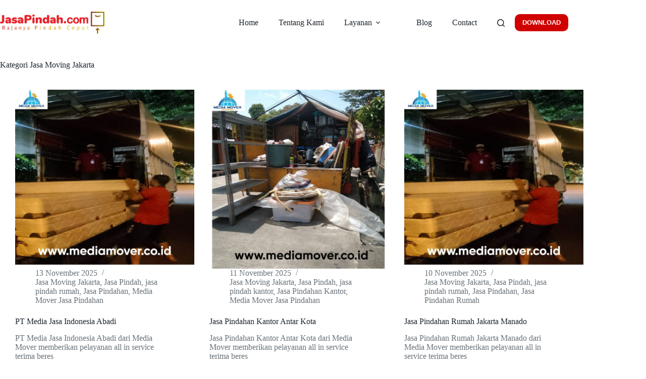

--- FILE ---
content_type: text/html; charset=UTF-8
request_url: https://jasapindah.com/category/jasa-moving-jakarta/
body_size: 21657
content:
<!doctype html><html dir="ltr" lang="id" prefix="og: https://ogp.me/ns#"><head><script data-no-optimize="1">var litespeed_docref=sessionStorage.getItem("litespeed_docref");litespeed_docref&&(Object.defineProperty(document,"referrer",{get:function(){return litespeed_docref}}),sessionStorage.removeItem("litespeed_docref"));</script> <meta charset="UTF-8"><meta name="viewport" content="width=device-width, initial-scale=1, maximum-scale=5, viewport-fit=cover"><link rel="profile" href="https://gmpg.org/xfn/11"><title>Jasa Moving Jakarta | Jasapindah.com</title><meta name="robots" content="max-image-preview:large" /><link rel="canonical" href="https://jasapindah.com/category/jasa-moving-jakarta/" /><link rel="next" href="https://jasapindah.com/category/jasa-moving-jakarta/page/2/" /><meta name="generator" content="All in One SEO (AIOSEO) 4.9.3" /> <script type="application/ld+json" class="aioseo-schema">{"@context":"https:\/\/schema.org","@graph":[{"@type":"BreadcrumbList","@id":"https:\/\/jasapindah.com\/category\/jasa-moving-jakarta\/#breadcrumblist","itemListElement":[{"@type":"ListItem","@id":"https:\/\/jasapindah.com#listItem","position":1,"name":"Home","item":"https:\/\/jasapindah.com","nextItem":{"@type":"ListItem","@id":"https:\/\/jasapindah.com\/blog\/#listItem","name":"Blog"}},{"@type":"ListItem","@id":"https:\/\/jasapindah.com\/blog\/#listItem","position":2,"name":"Blog","item":"https:\/\/jasapindah.com\/blog\/","nextItem":{"@type":"ListItem","@id":"https:\/\/jasapindah.com\/category\/jasa-moving-jakarta\/#listItem","name":"Jasa Moving Jakarta"},"previousItem":{"@type":"ListItem","@id":"https:\/\/jasapindah.com#listItem","name":"Home"}},{"@type":"ListItem","@id":"https:\/\/jasapindah.com\/category\/jasa-moving-jakarta\/#listItem","position":3,"name":"Jasa Moving Jakarta","previousItem":{"@type":"ListItem","@id":"https:\/\/jasapindah.com\/blog\/#listItem","name":"Blog"}}]},{"@type":"CollectionPage","@id":"https:\/\/jasapindah.com\/category\/jasa-moving-jakarta\/#collectionpage","url":"https:\/\/jasapindah.com\/category\/jasa-moving-jakarta\/","name":"Jasa Moving Jakarta | Jasapindah.com","inLanguage":"id-ID","isPartOf":{"@id":"https:\/\/jasapindah.com\/#website"},"breadcrumb":{"@id":"https:\/\/jasapindah.com\/category\/jasa-moving-jakarta\/#breadcrumblist"}},{"@type":"Organization","@id":"https:\/\/jasapindah.com\/#organization","name":"dev.jasapindah.com","description":"Rajanya Pindah Cepat","url":"https:\/\/jasapindah.com\/","logo":{"@type":"ImageObject","url":"https:\/\/jasapindah.com\/wp-content\/uploads\/2024\/03\/logojpcom.png","@id":"https:\/\/jasapindah.com\/category\/jasa-moving-jakarta\/#organizationLogo","width":479,"height":104},"image":{"@id":"https:\/\/jasapindah.com\/category\/jasa-moving-jakarta\/#organizationLogo"}},{"@type":"WebSite","@id":"https:\/\/jasapindah.com\/#website","url":"https:\/\/jasapindah.com\/","name":"dev.jasapindah.com","description":"Rajanya Pindah Cepat","inLanguage":"id-ID","publisher":{"@id":"https:\/\/jasapindah.com\/#organization"}}]}</script> <link rel='dns-prefetch' href='//www.googletagmanager.com' /><link rel='dns-prefetch' href='//fonts.googleapis.com' /><link rel="alternate" type="application/rss+xml" title="Jasapindah.com &raquo; Feed" href="https://jasapindah.com/feed/" /><link rel="alternate" type="application/rss+xml" title="Jasapindah.com &raquo; Umpan Komentar" href="https://jasapindah.com/comments/feed/" /><link rel="alternate" type="application/rss+xml" title="Jasapindah.com &raquo; Jasa Moving Jakarta Umpan Kategori" href="https://jasapindah.com/category/jasa-moving-jakarta/feed/" /><style id='wp-img-auto-sizes-contain-inline-css'>img:is([sizes=auto i],[sizes^="auto," i]){contain-intrinsic-size:3000px 1500px}
/*# sourceURL=wp-img-auto-sizes-contain-inline-css */</style><link data-optimized="2" rel="stylesheet" href="https://jasapindah.com/wp-content/litespeed/css/9972273e8f8374b111652e060970ceb7.css?ver=c4da4" /><style id='global-styles-inline-css'>:root{--wp--preset--aspect-ratio--square: 1;--wp--preset--aspect-ratio--4-3: 4/3;--wp--preset--aspect-ratio--3-4: 3/4;--wp--preset--aspect-ratio--3-2: 3/2;--wp--preset--aspect-ratio--2-3: 2/3;--wp--preset--aspect-ratio--16-9: 16/9;--wp--preset--aspect-ratio--9-16: 9/16;--wp--preset--color--black: #000000;--wp--preset--color--cyan-bluish-gray: #abb8c3;--wp--preset--color--white: #ffffff;--wp--preset--color--pale-pink: #f78da7;--wp--preset--color--vivid-red: #cf2e2e;--wp--preset--color--luminous-vivid-orange: #ff6900;--wp--preset--color--luminous-vivid-amber: #fcb900;--wp--preset--color--light-green-cyan: #7bdcb5;--wp--preset--color--vivid-green-cyan: #00d084;--wp--preset--color--pale-cyan-blue: #8ed1fc;--wp--preset--color--vivid-cyan-blue: #0693e3;--wp--preset--color--vivid-purple: #9b51e0;--wp--preset--color--palette-color-1: var(--theme-palette-color-1, #d00000);--wp--preset--color--palette-color-2: var(--theme-palette-color-2, #ff0000);--wp--preset--color--palette-color-3: var(--theme-palette-color-3, #687279);--wp--preset--color--palette-color-4: var(--theme-palette-color-4, #1E262E);--wp--preset--color--palette-color-5: var(--theme-palette-color-5, #FEEEDD);--wp--preset--color--palette-color-6: var(--theme-palette-color-6, #fff7ef);--wp--preset--color--palette-color-7: var(--theme-palette-color-7, #ffffff);--wp--preset--color--palette-color-8: var(--theme-palette-color-8, #ffffff);--wp--preset--gradient--vivid-cyan-blue-to-vivid-purple: linear-gradient(135deg,rgb(6,147,227) 0%,rgb(155,81,224) 100%);--wp--preset--gradient--light-green-cyan-to-vivid-green-cyan: linear-gradient(135deg,rgb(122,220,180) 0%,rgb(0,208,130) 100%);--wp--preset--gradient--luminous-vivid-amber-to-luminous-vivid-orange: linear-gradient(135deg,rgb(252,185,0) 0%,rgb(255,105,0) 100%);--wp--preset--gradient--luminous-vivid-orange-to-vivid-red: linear-gradient(135deg,rgb(255,105,0) 0%,rgb(207,46,46) 100%);--wp--preset--gradient--very-light-gray-to-cyan-bluish-gray: linear-gradient(135deg,rgb(238,238,238) 0%,rgb(169,184,195) 100%);--wp--preset--gradient--cool-to-warm-spectrum: linear-gradient(135deg,rgb(74,234,220) 0%,rgb(151,120,209) 20%,rgb(207,42,186) 40%,rgb(238,44,130) 60%,rgb(251,105,98) 80%,rgb(254,248,76) 100%);--wp--preset--gradient--blush-light-purple: linear-gradient(135deg,rgb(255,206,236) 0%,rgb(152,150,240) 100%);--wp--preset--gradient--blush-bordeaux: linear-gradient(135deg,rgb(254,205,165) 0%,rgb(254,45,45) 50%,rgb(107,0,62) 100%);--wp--preset--gradient--luminous-dusk: linear-gradient(135deg,rgb(255,203,112) 0%,rgb(199,81,192) 50%,rgb(65,88,208) 100%);--wp--preset--gradient--pale-ocean: linear-gradient(135deg,rgb(255,245,203) 0%,rgb(182,227,212) 50%,rgb(51,167,181) 100%);--wp--preset--gradient--electric-grass: linear-gradient(135deg,rgb(202,248,128) 0%,rgb(113,206,126) 100%);--wp--preset--gradient--midnight: linear-gradient(135deg,rgb(2,3,129) 0%,rgb(40,116,252) 100%);--wp--preset--gradient--juicy-peach: linear-gradient(to right, #ffecd2 0%, #fcb69f 100%);--wp--preset--gradient--young-passion: linear-gradient(to right, #ff8177 0%, #ff867a 0%, #ff8c7f 21%, #f99185 52%, #cf556c 78%, #b12a5b 100%);--wp--preset--gradient--true-sunset: linear-gradient(to right, #fa709a 0%, #fee140 100%);--wp--preset--gradient--morpheus-den: linear-gradient(to top, #30cfd0 0%, #330867 100%);--wp--preset--gradient--plum-plate: linear-gradient(135deg, #667eea 0%, #764ba2 100%);--wp--preset--gradient--aqua-splash: linear-gradient(15deg, #13547a 0%, #80d0c7 100%);--wp--preset--gradient--love-kiss: linear-gradient(to top, #ff0844 0%, #ffb199 100%);--wp--preset--gradient--new-retrowave: linear-gradient(to top, #3b41c5 0%, #a981bb 49%, #ffc8a9 100%);--wp--preset--gradient--plum-bath: linear-gradient(to top, #cc208e 0%, #6713d2 100%);--wp--preset--gradient--high-flight: linear-gradient(to right, #0acffe 0%, #495aff 100%);--wp--preset--gradient--teen-party: linear-gradient(-225deg, #FF057C 0%, #8D0B93 50%, #321575 100%);--wp--preset--gradient--fabled-sunset: linear-gradient(-225deg, #231557 0%, #44107A 29%, #FF1361 67%, #FFF800 100%);--wp--preset--gradient--arielle-smile: radial-gradient(circle 248px at center, #16d9e3 0%, #30c7ec 47%, #46aef7 100%);--wp--preset--gradient--itmeo-branding: linear-gradient(180deg, #2af598 0%, #009efd 100%);--wp--preset--gradient--deep-blue: linear-gradient(to right, #6a11cb 0%, #2575fc 100%);--wp--preset--gradient--strong-bliss: linear-gradient(to right, #f78ca0 0%, #f9748f 19%, #fd868c 60%, #fe9a8b 100%);--wp--preset--gradient--sweet-period: linear-gradient(to top, #3f51b1 0%, #5a55ae 13%, #7b5fac 25%, #8f6aae 38%, #a86aa4 50%, #cc6b8e 62%, #f18271 75%, #f3a469 87%, #f7c978 100%);--wp--preset--gradient--purple-division: linear-gradient(to top, #7028e4 0%, #e5b2ca 100%);--wp--preset--gradient--cold-evening: linear-gradient(to top, #0c3483 0%, #a2b6df 100%, #6b8cce 100%, #a2b6df 100%);--wp--preset--gradient--mountain-rock: linear-gradient(to right, #868f96 0%, #596164 100%);--wp--preset--gradient--desert-hump: linear-gradient(to top, #c79081 0%, #dfa579 100%);--wp--preset--gradient--ethernal-constance: linear-gradient(to top, #09203f 0%, #537895 100%);--wp--preset--gradient--happy-memories: linear-gradient(-60deg, #ff5858 0%, #f09819 100%);--wp--preset--gradient--grown-early: linear-gradient(to top, #0ba360 0%, #3cba92 100%);--wp--preset--gradient--morning-salad: linear-gradient(-225deg, #B7F8DB 0%, #50A7C2 100%);--wp--preset--gradient--night-call: linear-gradient(-225deg, #AC32E4 0%, #7918F2 48%, #4801FF 100%);--wp--preset--gradient--mind-crawl: linear-gradient(-225deg, #473B7B 0%, #3584A7 51%, #30D2BE 100%);--wp--preset--gradient--angel-care: linear-gradient(-225deg, #FFE29F 0%, #FFA99F 48%, #FF719A 100%);--wp--preset--gradient--juicy-cake: linear-gradient(to top, #e14fad 0%, #f9d423 100%);--wp--preset--gradient--rich-metal: linear-gradient(to right, #d7d2cc 0%, #304352 100%);--wp--preset--gradient--mole-hall: linear-gradient(-20deg, #616161 0%, #9bc5c3 100%);--wp--preset--gradient--cloudy-knoxville: linear-gradient(120deg, #fdfbfb 0%, #ebedee 100%);--wp--preset--gradient--soft-grass: linear-gradient(to top, #c1dfc4 0%, #deecdd 100%);--wp--preset--gradient--saint-petersburg: linear-gradient(135deg, #f5f7fa 0%, #c3cfe2 100%);--wp--preset--gradient--everlasting-sky: linear-gradient(135deg, #fdfcfb 0%, #e2d1c3 100%);--wp--preset--gradient--kind-steel: linear-gradient(-20deg, #e9defa 0%, #fbfcdb 100%);--wp--preset--gradient--over-sun: linear-gradient(60deg, #abecd6 0%, #fbed96 100%);--wp--preset--gradient--premium-white: linear-gradient(to top, #d5d4d0 0%, #d5d4d0 1%, #eeeeec 31%, #efeeec 75%, #e9e9e7 100%);--wp--preset--gradient--clean-mirror: linear-gradient(45deg, #93a5cf 0%, #e4efe9 100%);--wp--preset--gradient--wild-apple: linear-gradient(to top, #d299c2 0%, #fef9d7 100%);--wp--preset--gradient--snow-again: linear-gradient(to top, #e6e9f0 0%, #eef1f5 100%);--wp--preset--gradient--confident-cloud: linear-gradient(to top, #dad4ec 0%, #dad4ec 1%, #f3e7e9 100%);--wp--preset--gradient--glass-water: linear-gradient(to top, #dfe9f3 0%, white 100%);--wp--preset--gradient--perfect-white: linear-gradient(-225deg, #E3FDF5 0%, #FFE6FA 100%);--wp--preset--font-size--small: 13px;--wp--preset--font-size--medium: 20px;--wp--preset--font-size--large: clamp(22px, 1.375rem + ((1vw - 3.2px) * 0.625), 30px);--wp--preset--font-size--x-large: clamp(30px, 1.875rem + ((1vw - 3.2px) * 1.563), 50px);--wp--preset--font-size--xx-large: clamp(45px, 2.813rem + ((1vw - 3.2px) * 2.734), 80px);--wp--preset--spacing--20: 0.44rem;--wp--preset--spacing--30: 0.67rem;--wp--preset--spacing--40: 1rem;--wp--preset--spacing--50: 1.5rem;--wp--preset--spacing--60: 2.25rem;--wp--preset--spacing--70: 3.38rem;--wp--preset--spacing--80: 5.06rem;--wp--preset--shadow--natural: 6px 6px 9px rgba(0, 0, 0, 0.2);--wp--preset--shadow--deep: 12px 12px 50px rgba(0, 0, 0, 0.4);--wp--preset--shadow--sharp: 6px 6px 0px rgba(0, 0, 0, 0.2);--wp--preset--shadow--outlined: 6px 6px 0px -3px rgb(255, 255, 255), 6px 6px rgb(0, 0, 0);--wp--preset--shadow--crisp: 6px 6px 0px rgb(0, 0, 0);}:root { --wp--style--global--content-size: var(--theme-block-max-width);--wp--style--global--wide-size: var(--theme-block-wide-max-width); }:where(body) { margin: 0; }.wp-site-blocks > .alignleft { float: left; margin-right: 2em; }.wp-site-blocks > .alignright { float: right; margin-left: 2em; }.wp-site-blocks > .aligncenter { justify-content: center; margin-left: auto; margin-right: auto; }:where(.wp-site-blocks) > * { margin-block-start: var(--theme-content-spacing); margin-block-end: 0; }:where(.wp-site-blocks) > :first-child { margin-block-start: 0; }:where(.wp-site-blocks) > :last-child { margin-block-end: 0; }:root { --wp--style--block-gap: var(--theme-content-spacing); }:root :where(.is-layout-flow) > :first-child{margin-block-start: 0;}:root :where(.is-layout-flow) > :last-child{margin-block-end: 0;}:root :where(.is-layout-flow) > *{margin-block-start: var(--theme-content-spacing);margin-block-end: 0;}:root :where(.is-layout-constrained) > :first-child{margin-block-start: 0;}:root :where(.is-layout-constrained) > :last-child{margin-block-end: 0;}:root :where(.is-layout-constrained) > *{margin-block-start: var(--theme-content-spacing);margin-block-end: 0;}:root :where(.is-layout-flex){gap: var(--theme-content-spacing);}:root :where(.is-layout-grid){gap: var(--theme-content-spacing);}.is-layout-flow > .alignleft{float: left;margin-inline-start: 0;margin-inline-end: 2em;}.is-layout-flow > .alignright{float: right;margin-inline-start: 2em;margin-inline-end: 0;}.is-layout-flow > .aligncenter{margin-left: auto !important;margin-right: auto !important;}.is-layout-constrained > .alignleft{float: left;margin-inline-start: 0;margin-inline-end: 2em;}.is-layout-constrained > .alignright{float: right;margin-inline-start: 2em;margin-inline-end: 0;}.is-layout-constrained > .aligncenter{margin-left: auto !important;margin-right: auto !important;}.is-layout-constrained > :where(:not(.alignleft):not(.alignright):not(.alignfull)){max-width: var(--wp--style--global--content-size);margin-left: auto !important;margin-right: auto !important;}.is-layout-constrained > .alignwide{max-width: var(--wp--style--global--wide-size);}body .is-layout-flex{display: flex;}.is-layout-flex{flex-wrap: wrap;align-items: center;}.is-layout-flex > :is(*, div){margin: 0;}body .is-layout-grid{display: grid;}.is-layout-grid > :is(*, div){margin: 0;}body{padding-top: 0px;padding-right: 0px;padding-bottom: 0px;padding-left: 0px;}:root :where(.wp-element-button, .wp-block-button__link){font-style: inherit;font-weight: inherit;letter-spacing: inherit;text-transform: inherit;}.has-black-color{color: var(--wp--preset--color--black) !important;}.has-cyan-bluish-gray-color{color: var(--wp--preset--color--cyan-bluish-gray) !important;}.has-white-color{color: var(--wp--preset--color--white) !important;}.has-pale-pink-color{color: var(--wp--preset--color--pale-pink) !important;}.has-vivid-red-color{color: var(--wp--preset--color--vivid-red) !important;}.has-luminous-vivid-orange-color{color: var(--wp--preset--color--luminous-vivid-orange) !important;}.has-luminous-vivid-amber-color{color: var(--wp--preset--color--luminous-vivid-amber) !important;}.has-light-green-cyan-color{color: var(--wp--preset--color--light-green-cyan) !important;}.has-vivid-green-cyan-color{color: var(--wp--preset--color--vivid-green-cyan) !important;}.has-pale-cyan-blue-color{color: var(--wp--preset--color--pale-cyan-blue) !important;}.has-vivid-cyan-blue-color{color: var(--wp--preset--color--vivid-cyan-blue) !important;}.has-vivid-purple-color{color: var(--wp--preset--color--vivid-purple) !important;}.has-palette-color-1-color{color: var(--wp--preset--color--palette-color-1) !important;}.has-palette-color-2-color{color: var(--wp--preset--color--palette-color-2) !important;}.has-palette-color-3-color{color: var(--wp--preset--color--palette-color-3) !important;}.has-palette-color-4-color{color: var(--wp--preset--color--palette-color-4) !important;}.has-palette-color-5-color{color: var(--wp--preset--color--palette-color-5) !important;}.has-palette-color-6-color{color: var(--wp--preset--color--palette-color-6) !important;}.has-palette-color-7-color{color: var(--wp--preset--color--palette-color-7) !important;}.has-palette-color-8-color{color: var(--wp--preset--color--palette-color-8) !important;}.has-black-background-color{background-color: var(--wp--preset--color--black) !important;}.has-cyan-bluish-gray-background-color{background-color: var(--wp--preset--color--cyan-bluish-gray) !important;}.has-white-background-color{background-color: var(--wp--preset--color--white) !important;}.has-pale-pink-background-color{background-color: var(--wp--preset--color--pale-pink) !important;}.has-vivid-red-background-color{background-color: var(--wp--preset--color--vivid-red) !important;}.has-luminous-vivid-orange-background-color{background-color: var(--wp--preset--color--luminous-vivid-orange) !important;}.has-luminous-vivid-amber-background-color{background-color: var(--wp--preset--color--luminous-vivid-amber) !important;}.has-light-green-cyan-background-color{background-color: var(--wp--preset--color--light-green-cyan) !important;}.has-vivid-green-cyan-background-color{background-color: var(--wp--preset--color--vivid-green-cyan) !important;}.has-pale-cyan-blue-background-color{background-color: var(--wp--preset--color--pale-cyan-blue) !important;}.has-vivid-cyan-blue-background-color{background-color: var(--wp--preset--color--vivid-cyan-blue) !important;}.has-vivid-purple-background-color{background-color: var(--wp--preset--color--vivid-purple) !important;}.has-palette-color-1-background-color{background-color: var(--wp--preset--color--palette-color-1) !important;}.has-palette-color-2-background-color{background-color: var(--wp--preset--color--palette-color-2) !important;}.has-palette-color-3-background-color{background-color: var(--wp--preset--color--palette-color-3) !important;}.has-palette-color-4-background-color{background-color: var(--wp--preset--color--palette-color-4) !important;}.has-palette-color-5-background-color{background-color: var(--wp--preset--color--palette-color-5) !important;}.has-palette-color-6-background-color{background-color: var(--wp--preset--color--palette-color-6) !important;}.has-palette-color-7-background-color{background-color: var(--wp--preset--color--palette-color-7) !important;}.has-palette-color-8-background-color{background-color: var(--wp--preset--color--palette-color-8) !important;}.has-black-border-color{border-color: var(--wp--preset--color--black) !important;}.has-cyan-bluish-gray-border-color{border-color: var(--wp--preset--color--cyan-bluish-gray) !important;}.has-white-border-color{border-color: var(--wp--preset--color--white) !important;}.has-pale-pink-border-color{border-color: var(--wp--preset--color--pale-pink) !important;}.has-vivid-red-border-color{border-color: var(--wp--preset--color--vivid-red) !important;}.has-luminous-vivid-orange-border-color{border-color: var(--wp--preset--color--luminous-vivid-orange) !important;}.has-luminous-vivid-amber-border-color{border-color: var(--wp--preset--color--luminous-vivid-amber) !important;}.has-light-green-cyan-border-color{border-color: var(--wp--preset--color--light-green-cyan) !important;}.has-vivid-green-cyan-border-color{border-color: var(--wp--preset--color--vivid-green-cyan) !important;}.has-pale-cyan-blue-border-color{border-color: var(--wp--preset--color--pale-cyan-blue) !important;}.has-vivid-cyan-blue-border-color{border-color: var(--wp--preset--color--vivid-cyan-blue) !important;}.has-vivid-purple-border-color{border-color: var(--wp--preset--color--vivid-purple) !important;}.has-palette-color-1-border-color{border-color: var(--wp--preset--color--palette-color-1) !important;}.has-palette-color-2-border-color{border-color: var(--wp--preset--color--palette-color-2) !important;}.has-palette-color-3-border-color{border-color: var(--wp--preset--color--palette-color-3) !important;}.has-palette-color-4-border-color{border-color: var(--wp--preset--color--palette-color-4) !important;}.has-palette-color-5-border-color{border-color: var(--wp--preset--color--palette-color-5) !important;}.has-palette-color-6-border-color{border-color: var(--wp--preset--color--palette-color-6) !important;}.has-palette-color-7-border-color{border-color: var(--wp--preset--color--palette-color-7) !important;}.has-palette-color-8-border-color{border-color: var(--wp--preset--color--palette-color-8) !important;}.has-vivid-cyan-blue-to-vivid-purple-gradient-background{background: var(--wp--preset--gradient--vivid-cyan-blue-to-vivid-purple) !important;}.has-light-green-cyan-to-vivid-green-cyan-gradient-background{background: var(--wp--preset--gradient--light-green-cyan-to-vivid-green-cyan) !important;}.has-luminous-vivid-amber-to-luminous-vivid-orange-gradient-background{background: var(--wp--preset--gradient--luminous-vivid-amber-to-luminous-vivid-orange) !important;}.has-luminous-vivid-orange-to-vivid-red-gradient-background{background: var(--wp--preset--gradient--luminous-vivid-orange-to-vivid-red) !important;}.has-very-light-gray-to-cyan-bluish-gray-gradient-background{background: var(--wp--preset--gradient--very-light-gray-to-cyan-bluish-gray) !important;}.has-cool-to-warm-spectrum-gradient-background{background: var(--wp--preset--gradient--cool-to-warm-spectrum) !important;}.has-blush-light-purple-gradient-background{background: var(--wp--preset--gradient--blush-light-purple) !important;}.has-blush-bordeaux-gradient-background{background: var(--wp--preset--gradient--blush-bordeaux) !important;}.has-luminous-dusk-gradient-background{background: var(--wp--preset--gradient--luminous-dusk) !important;}.has-pale-ocean-gradient-background{background: var(--wp--preset--gradient--pale-ocean) !important;}.has-electric-grass-gradient-background{background: var(--wp--preset--gradient--electric-grass) !important;}.has-midnight-gradient-background{background: var(--wp--preset--gradient--midnight) !important;}.has-juicy-peach-gradient-background{background: var(--wp--preset--gradient--juicy-peach) !important;}.has-young-passion-gradient-background{background: var(--wp--preset--gradient--young-passion) !important;}.has-true-sunset-gradient-background{background: var(--wp--preset--gradient--true-sunset) !important;}.has-morpheus-den-gradient-background{background: var(--wp--preset--gradient--morpheus-den) !important;}.has-plum-plate-gradient-background{background: var(--wp--preset--gradient--plum-plate) !important;}.has-aqua-splash-gradient-background{background: var(--wp--preset--gradient--aqua-splash) !important;}.has-love-kiss-gradient-background{background: var(--wp--preset--gradient--love-kiss) !important;}.has-new-retrowave-gradient-background{background: var(--wp--preset--gradient--new-retrowave) !important;}.has-plum-bath-gradient-background{background: var(--wp--preset--gradient--plum-bath) !important;}.has-high-flight-gradient-background{background: var(--wp--preset--gradient--high-flight) !important;}.has-teen-party-gradient-background{background: var(--wp--preset--gradient--teen-party) !important;}.has-fabled-sunset-gradient-background{background: var(--wp--preset--gradient--fabled-sunset) !important;}.has-arielle-smile-gradient-background{background: var(--wp--preset--gradient--arielle-smile) !important;}.has-itmeo-branding-gradient-background{background: var(--wp--preset--gradient--itmeo-branding) !important;}.has-deep-blue-gradient-background{background: var(--wp--preset--gradient--deep-blue) !important;}.has-strong-bliss-gradient-background{background: var(--wp--preset--gradient--strong-bliss) !important;}.has-sweet-period-gradient-background{background: var(--wp--preset--gradient--sweet-period) !important;}.has-purple-division-gradient-background{background: var(--wp--preset--gradient--purple-division) !important;}.has-cold-evening-gradient-background{background: var(--wp--preset--gradient--cold-evening) !important;}.has-mountain-rock-gradient-background{background: var(--wp--preset--gradient--mountain-rock) !important;}.has-desert-hump-gradient-background{background: var(--wp--preset--gradient--desert-hump) !important;}.has-ethernal-constance-gradient-background{background: var(--wp--preset--gradient--ethernal-constance) !important;}.has-happy-memories-gradient-background{background: var(--wp--preset--gradient--happy-memories) !important;}.has-grown-early-gradient-background{background: var(--wp--preset--gradient--grown-early) !important;}.has-morning-salad-gradient-background{background: var(--wp--preset--gradient--morning-salad) !important;}.has-night-call-gradient-background{background: var(--wp--preset--gradient--night-call) !important;}.has-mind-crawl-gradient-background{background: var(--wp--preset--gradient--mind-crawl) !important;}.has-angel-care-gradient-background{background: var(--wp--preset--gradient--angel-care) !important;}.has-juicy-cake-gradient-background{background: var(--wp--preset--gradient--juicy-cake) !important;}.has-rich-metal-gradient-background{background: var(--wp--preset--gradient--rich-metal) !important;}.has-mole-hall-gradient-background{background: var(--wp--preset--gradient--mole-hall) !important;}.has-cloudy-knoxville-gradient-background{background: var(--wp--preset--gradient--cloudy-knoxville) !important;}.has-soft-grass-gradient-background{background: var(--wp--preset--gradient--soft-grass) !important;}.has-saint-petersburg-gradient-background{background: var(--wp--preset--gradient--saint-petersburg) !important;}.has-everlasting-sky-gradient-background{background: var(--wp--preset--gradient--everlasting-sky) !important;}.has-kind-steel-gradient-background{background: var(--wp--preset--gradient--kind-steel) !important;}.has-over-sun-gradient-background{background: var(--wp--preset--gradient--over-sun) !important;}.has-premium-white-gradient-background{background: var(--wp--preset--gradient--premium-white) !important;}.has-clean-mirror-gradient-background{background: var(--wp--preset--gradient--clean-mirror) !important;}.has-wild-apple-gradient-background{background: var(--wp--preset--gradient--wild-apple) !important;}.has-snow-again-gradient-background{background: var(--wp--preset--gradient--snow-again) !important;}.has-confident-cloud-gradient-background{background: var(--wp--preset--gradient--confident-cloud) !important;}.has-glass-water-gradient-background{background: var(--wp--preset--gradient--glass-water) !important;}.has-perfect-white-gradient-background{background: var(--wp--preset--gradient--perfect-white) !important;}.has-small-font-size{font-size: var(--wp--preset--font-size--small) !important;}.has-medium-font-size{font-size: var(--wp--preset--font-size--medium) !important;}.has-large-font-size{font-size: var(--wp--preset--font-size--large) !important;}.has-x-large-font-size{font-size: var(--wp--preset--font-size--x-large) !important;}.has-xx-large-font-size{font-size: var(--wp--preset--font-size--xx-large) !important;}
:root :where(.wp-block-pullquote){font-size: clamp(0.984em, 0.984rem + ((1vw - 0.2em) * 0.645), 1.5em);line-height: 1.6;}
/*# sourceURL=global-styles-inline-css */</style> <script type="litespeed/javascript" data-src="https://jasapindah.com/wp-includes/js/jquery/jquery.min.js" id="jquery-core-js"></script>  <script type="litespeed/javascript" data-src="https://www.googletagmanager.com/gtag/js?id=GT-KD29HH8P" id="google_gtagjs-js"></script> <script id="google_gtagjs-js-after" type="litespeed/javascript">window.dataLayer=window.dataLayer||[];function gtag(){dataLayer.push(arguments)}
gtag("set","linker",{"domains":["jasapindah.com"]});gtag("js",new Date());gtag("set","developer_id.dZTNiMT",!0);gtag("config","GT-KD29HH8P");gtag("config","AW-11561391474");window._googlesitekit=window._googlesitekit||{};window._googlesitekit.throttledEvents=[];window._googlesitekit.gtagEvent=(name,data)=>{var key=JSON.stringify({name,data});if(!!window._googlesitekit.throttledEvents[key]){return}window._googlesitekit.throttledEvents[key]=!0;setTimeout(()=>{delete window._googlesitekit.throttledEvents[key]},5);gtag("event",name,{...data,event_source:"site-kit"})}</script> <link rel="https://api.w.org/" href="https://jasapindah.com/wp-json/" /><link rel="alternate" title="JSON" type="application/json" href="https://jasapindah.com/wp-json/wp/v2/categories/141" /><link rel="EditURI" type="application/rsd+xml" title="RSD" href="https://jasapindah.com/xmlrpc.php?rsd" /><meta name="generator" content="WordPress 6.9" /><meta name="generator" content="Site Kit by Google 1.170.0" /><noscript><link rel='stylesheet' href='https://jasapindah.com/wp-content/themes/blocksy/static/bundle/no-scripts.min.css' type='text/css'></noscript><meta name="generator" content="Elementor 3.34.1; features: e_font_icon_svg, additional_custom_breakpoints; settings: css_print_method-external, google_font-enabled, font_display-swap"><style>.e-con.e-parent:nth-of-type(n+4):not(.e-lazyloaded):not(.e-no-lazyload),
				.e-con.e-parent:nth-of-type(n+4):not(.e-lazyloaded):not(.e-no-lazyload) * {
					background-image: none !important;
				}
				@media screen and (max-height: 1024px) {
					.e-con.e-parent:nth-of-type(n+3):not(.e-lazyloaded):not(.e-no-lazyload),
					.e-con.e-parent:nth-of-type(n+3):not(.e-lazyloaded):not(.e-no-lazyload) * {
						background-image: none !important;
					}
				}
				@media screen and (max-height: 640px) {
					.e-con.e-parent:nth-of-type(n+2):not(.e-lazyloaded):not(.e-no-lazyload),
					.e-con.e-parent:nth-of-type(n+2):not(.e-lazyloaded):not(.e-no-lazyload) * {
						background-image: none !important;
					}
				}</style> <script type="litespeed/javascript">(function(w,d,s,l,i){w[l]=w[l]||[];w[l].push({'gtm.start':new Date().getTime(),event:'gtm.js'});var f=d.getElementsByTagName(s)[0],j=d.createElement(s),dl=l!='dataLayer'?'&l='+l:'';j.async=!0;j.src='https://www.googletagmanager.com/gtm.js?id='+i+dl;f.parentNode.insertBefore(j,f)})(window,document,'script','dataLayer','GTM-MKVCCX6M')</script> <link rel="icon" href="https://jasapindah.com/wp-content/uploads/2024/03/cropped-pavicon-32x32.jpg" sizes="32x32" /><link rel="icon" href="https://jasapindah.com/wp-content/uploads/2024/03/cropped-pavicon-192x192.jpg" sizes="192x192" /><link rel="apple-touch-icon" href="https://jasapindah.com/wp-content/uploads/2024/03/cropped-pavicon-180x180.jpg" /><meta name="msapplication-TileImage" content="https://jasapindah.com/wp-content/uploads/2024/03/cropped-pavicon-270x270.jpg" /><style id="wp-custom-css">/* forms */
.ct-appointment-form .wpforms-submit {
	width: 100%;
}

.ct-subscribe-wpforms {
	--theme-form-field-border-width: 0;
	--theme-button-background-initial-color: var(--theme-palette-color-4);
	--theme-button-text-hover-color: var(--theme-palette-color-4);
	--theme-button-background-hover-color: #fff;
}</style></head><body class="archive category category-jasa-moving-jakarta category-141 wp-custom-logo wp-embed-responsive wp-theme-blocksy wp-child-theme-blocksy-child elementor-default elementor-kit-6 ct-elementor-default-template" data-link="type-2" data-prefix="categories" data-header="type-1:sticky" data-footer="type-1">
<noscript>
<iframe data-lazyloaded="1" src="about:blank" data-litespeed-src="https://www.googletagmanager.com/ns.html?id=GTM-MKVCCX6M" height="0" width="0" style="display:none;visibility:hidden"></iframe>
</noscript>
<a class="skip-link screen-reader-text" href="#main">Skip to content</a><div class="ct-drawer-canvas" data-location="start"><div id="search-modal" class="ct-panel" data-behaviour="modal" role="dialog" aria-label="Search modal" inert><div class="ct-panel-actions">
<button class="ct-toggle-close" data-type="type-1" aria-label="Close search modal">
<svg class="ct-icon" width="12" height="12" viewBox="0 0 15 15"><path d="M1 15a1 1 0 01-.71-.29 1 1 0 010-1.41l5.8-5.8-5.8-5.8A1 1 0 011.7.29l5.8 5.8 5.8-5.8a1 1 0 011.41 1.41l-5.8 5.8 5.8 5.8a1 1 0 01-1.41 1.41l-5.8-5.8-5.8 5.8A1 1 0 011 15z"/></svg>				</button></div><div class="ct-panel-content"><form role="search" method="get" class="ct-search-form"  action="https://jasapindah.com/" aria-haspopup="listbox" data-live-results="thumbs"><input
type="search" class="modal-field"		placeholder="Search"
value=""
name="s"
autocomplete="off"
title="Search for..."
aria-label="Search for..."
><div class="ct-search-form-controls">
<button type="submit" class="wp-element-button" data-button="icon" aria-label="Search button">
<svg class="ct-icon ct-search-button-content" aria-hidden="true" width="15" height="15" viewBox="0 0 15 15"><path d="M14.8,13.7L12,11c0.9-1.2,1.5-2.6,1.5-4.2c0-3.7-3-6.8-6.8-6.8S0,3,0,6.8s3,6.8,6.8,6.8c1.6,0,3.1-0.6,4.2-1.5l2.8,2.8c0.1,0.1,0.3,0.2,0.5,0.2s0.4-0.1,0.5-0.2C15.1,14.5,15.1,14,14.8,13.7z M1.5,6.8c0-2.9,2.4-5.2,5.2-5.2S12,3.9,12,6.8S9.6,12,6.8,12S1.5,9.6,1.5,6.8z"/></svg>
<span class="ct-ajax-loader">
<svg viewBox="0 0 24 24">
<circle cx="12" cy="12" r="10" opacity="0.2" fill="none" stroke="currentColor" stroke-miterlimit="10" stroke-width="2"/><path d="m12,2c5.52,0,10,4.48,10,10" fill="none" stroke="currentColor" stroke-linecap="round" stroke-miterlimit="10" stroke-width="2">
<animateTransform
attributeName="transform"
attributeType="XML"
type="rotate"
dur="0.6s"
from="0 12 12"
to="360 12 12"
repeatCount="indefinite"
/>
</path>
</svg>
</span>
</button>
<input type="hidden" name="ct_post_type" value="post:page"><input type="hidden" value="a1f644e3f0" class="ct-live-results-nonce"></div><div class="screen-reader-text" aria-live="polite" role="status">
No results</div></form></div></div><div id="offcanvas" class="ct-panel ct-header" data-behaviour="right-side" role="dialog" aria-label="Offcanvas modal" inert=""><div class="ct-panel-inner"><div class="ct-panel-actions">
<button class="ct-toggle-close" data-type="type-1" aria-label="Close drawer">
<svg class="ct-icon" width="12" height="12" viewBox="0 0 15 15"><path d="M1 15a1 1 0 01-.71-.29 1 1 0 010-1.41l5.8-5.8-5.8-5.8A1 1 0 011.7.29l5.8 5.8 5.8-5.8a1 1 0 011.41 1.41l-5.8 5.8 5.8 5.8a1 1 0 01-1.41 1.41l-5.8-5.8-5.8 5.8A1 1 0 011 15z"/></svg>
</button></div><div class="ct-panel-content" data-device="desktop"><div class="ct-panel-content-inner"></div></div><div class="ct-panel-content" data-device="mobile"><div class="ct-panel-content-inner">
<a href="https://jasapindah.com/" class="site-logo-container" data-id="offcanvas-logo" rel="home" itemprop="url">
<img data-lazyloaded="1" src="[data-uri]" width="479" height="104" data-src="https://jasapindah.com/wp-content/uploads/2024/03/logojpcom.png" class="default-logo" alt="Jasapindah.com" decoding="async" data-srcset="https://jasapindah.com/wp-content/uploads/2024/03/logojpcom.png 479w, https://jasapindah.com/wp-content/uploads/2024/03/logojpcom-300x65.png 300w" data-sizes="(max-width: 479px) 100vw, 479px" />	</a><nav
class="mobile-menu menu-container has-submenu"
data-id="mobile-menu" data-interaction="click" data-toggle-type="type-1" data-submenu-dots="yes"	aria-label="Main Menu"><ul id="menu-main-menu-1" class=""><li class="menu-item menu-item-type-post_type menu-item-object-page menu-item-home menu-item-1156"><a href="https://jasapindah.com/" class="ct-menu-link">Home</a></li><li class="menu-item menu-item-type-post_type menu-item-object-page menu-item-1155"><a href="https://jasapindah.com/tentang-kami/" class="ct-menu-link">Tentang Kami</a></li><li class="menu-item menu-item-type-post_type menu-item-object-page menu-item-has-children menu-item-1154"><span class="ct-sub-menu-parent"><a href="https://jasapindah.com/layanan/" class="ct-menu-link">Layanan</a><button class="ct-toggle-dropdown-mobile" aria-label="Expand dropdown menu" aria-haspopup="true" aria-expanded="false"><svg class="ct-icon toggle-icon-1" width="15" height="15" viewBox="0 0 15 15" aria-hidden="true"><path d="M3.9,5.1l3.6,3.6l3.6-3.6l1.4,0.7l-5,5l-5-5L3.9,5.1z"/></svg></button></span><ul class="sub-menu"><li class="menu-item menu-item-type-post_type menu-item-object-page menu-item-6344"><a href="https://jasapindah.com/bongkar-pasang-furniture/" class="ct-menu-link">Bongkar Pasang Furniture</a></li><li class="menu-item menu-item-type-post_type menu-item-object-page menu-item-6362"><a href="https://jasapindah.com/penataan-reposisi-barang/" class="ct-menu-link">Penataan &amp; Reposisi Barang</a></li><li class="menu-item menu-item-type-post_type menu-item-object-page menu-item-6382"><a href="https://jasapindah.com/bongkar-pasang-ac/" class="ct-menu-link">Bongkar Pasang AC</a></li><li class="menu-item menu-item-type-post_type menu-item-object-page menu-item-6403"><a href="https://jasapindah.com/bongkar-pasang-water-heater/" class="ct-menu-link">Bongkar Pasang Water Heater</a></li><li class="menu-item menu-item-type-post_type menu-item-object-page menu-item-6402"><a href="https://jasapindah.com/pindah-brankas/" class="ct-menu-link">Pindah Brankas</a></li><li class="menu-item menu-item-type-post_type menu-item-object-page menu-item-6409"><a href="https://jasapindah.com/jasa-bongkar-pasang-barang-special-handling-profesional/" class="ct-menu-link">Barang Special Handling</a></li><li class="menu-item menu-item-type-post_type menu-item-object-page menu-item-6425"><a href="https://jasapindah.com/jasa-pengepakan-barang-profesional/" class="ct-menu-link">Jasa Pengepakan Barang</a></li><li class="menu-item menu-item-type-post_type menu-item-object-page menu-item-6446"><a href="https://jasapindah.com/penyediaan-material-pengepakan-berstandar-internasional/" class="ct-menu-link">Material Pengepakan Premium</a></li><li class="menu-item menu-item-type-post_type menu-item-object-page menu-item-6461"><a href="https://jasapindah.com/crew-profesional-yang-terlatih/" class="ct-menu-link">Crew Profesional</a></li></ul></li><li class="menu-item menu-item-type-post_type menu-item-object-page current_page_parent menu-item-1144"><a href="https://jasapindah.com/blog/" class="ct-menu-link">Blog</a></li><li class="menu-item menu-item-type-post_type menu-item-object-page menu-item-1153"><a href="https://jasapindah.com/contact/" class="ct-menu-link">Contact</a></li></ul></nav><div
class="ct-header-text "
data-id="text"><div class="entry-content is-layout-flow">
<br><p><strong>Phone:</strong><br />(021) 22324958 – Office<br />0877-8544-5598<br />0813-8181-7703</p><p><strong>Alamat:</strong><br />JL. Masjid Albariyah No.91B Rt.003/009<br />Kel.Tengah, Kramat Jati, Jakarta Timur.</p></div></div><div
class="ct-header-socials "
data-id="socials"><div class="ct-social-box" data-color="custom" data-icon-size="custom" data-icons-type="square:solid" >
<a href="https://www.instagram.com/media_mover/" data-network="instagram" aria-label="Instagram">
<span class="ct-icon-container">
<svg
width="20"
height="20"
viewBox="0 0 20 20"
aria-hidden="true">
<circle cx="10" cy="10" r="3.3"/>
<path d="M14.2,0H5.8C2.6,0,0,2.6,0,5.8v8.3C0,17.4,2.6,20,5.8,20h8.3c3.2,0,5.8-2.6,5.8-5.8V5.8C20,2.6,17.4,0,14.2,0zM10,15c-2.8,0-5-2.2-5-5s2.2-5,5-5s5,2.2,5,5S12.8,15,10,15z M15.8,5C15.4,5,15,4.6,15,4.2s0.4-0.8,0.8-0.8s0.8,0.4,0.8,0.8S16.3,5,15.8,5z"/>
</svg>
</span>				</a>
<a href="#" data-network="youtube" aria-label="YouTube">
<span class="ct-icon-container">
<svg
width="20"
height="20"
viewbox="0 0 20 20"
aria-hidden="true">
<path d="M15,0H5C2.2,0,0,2.2,0,5v10c0,2.8,2.2,5,5,5h10c2.8,0,5-2.2,5-5V5C20,2.2,17.8,0,15,0z M14.5,10.9l-6.8,3.8c-0.1,0.1-0.3,0.1-0.5,0.1c-0.5,0-1-0.4-1-1l0,0V6.2c0-0.5,0.4-1,1-1c0.2,0,0.3,0,0.5,0.1l6.8,3.8c0.5,0.3,0.7,0.8,0.4,1.3C14.8,10.6,14.6,10.8,14.5,10.9z"/>
</svg>
</span>				</a></div></div></div></div></div></div></div><div id="main-container"><header id="header" class="ct-header" data-id="type-1" itemscope="" itemtype="https://schema.org/WPHeader"><div data-device="desktop"><div class="ct-sticky-container"><div data-sticky="shrink"><div data-row="middle" data-column-set="2"><div class="ct-container"><div data-column="start" data-placements="1"><div data-items="primary"><div	class="site-branding"
data-id="logo"		itemscope="itemscope" itemtype="https://schema.org/Organization"><a href="https://jasapindah.com/" class="site-logo-container" rel="home" itemprop="url" ><img data-lazyloaded="1" src="[data-uri]" width="479" height="104" data-src="https://jasapindah.com/wp-content/uploads/2024/03/logojpcom.png" class="default-logo" alt="Jasapindah.com" decoding="async" data-srcset="https://jasapindah.com/wp-content/uploads/2024/03/logojpcom.png 479w, https://jasapindah.com/wp-content/uploads/2024/03/logojpcom-300x65.png 300w" data-sizes="(max-width: 479px) 100vw, 479px" /></a></div></div></div><div data-column="end" data-placements="1"><div data-items="primary"><nav
id="header-menu-1"
class="header-menu-1 menu-container"
data-id="menu" data-interaction="hover"	data-menu="type-2:default"
data-dropdown="type-3:simple"		data-responsive="no"	itemscope="" itemtype="https://schema.org/SiteNavigationElement"	aria-label="Main Menu"><ul id="menu-main-menu" class="menu"><li id="menu-item-1156" class="menu-item menu-item-type-post_type menu-item-object-page menu-item-home menu-item-1156"><a href="https://jasapindah.com/" class="ct-menu-link">Home</a></li><li id="menu-item-1155" class="menu-item menu-item-type-post_type menu-item-object-page menu-item-1155"><a href="https://jasapindah.com/tentang-kami/" class="ct-menu-link">Tentang Kami</a></li><li id="menu-item-1154" class="menu-item menu-item-type-post_type menu-item-object-page menu-item-has-children menu-item-1154 animated-submenu-block"><a href="https://jasapindah.com/layanan/" class="ct-menu-link">Layanan<span class="ct-toggle-dropdown-desktop"><svg class="ct-icon" width="8" height="8" viewBox="0 0 15 15" aria-hidden="true"><path d="M2.1,3.2l5.4,5.4l5.4-5.4L15,4.3l-7.5,7.5L0,4.3L2.1,3.2z"/></svg></span></a><button class="ct-toggle-dropdown-desktop-ghost" aria-label="Expand dropdown menu" aria-haspopup="true" aria-expanded="false"></button><ul class="sub-menu"><li id="menu-item-6344" class="menu-item menu-item-type-post_type menu-item-object-page menu-item-6344"><a href="https://jasapindah.com/bongkar-pasang-furniture/" class="ct-menu-link">Bongkar Pasang Furniture</a></li><li id="menu-item-6362" class="menu-item menu-item-type-post_type menu-item-object-page menu-item-6362"><a href="https://jasapindah.com/penataan-reposisi-barang/" class="ct-menu-link">Penataan &amp; Reposisi Barang</a></li><li id="menu-item-6382" class="menu-item menu-item-type-post_type menu-item-object-page menu-item-6382"><a href="https://jasapindah.com/bongkar-pasang-ac/" class="ct-menu-link">Bongkar Pasang AC</a></li><li id="menu-item-6403" class="menu-item menu-item-type-post_type menu-item-object-page menu-item-6403"><a href="https://jasapindah.com/bongkar-pasang-water-heater/" class="ct-menu-link">Bongkar Pasang Water Heater</a></li><li id="menu-item-6402" class="menu-item menu-item-type-post_type menu-item-object-page menu-item-6402"><a href="https://jasapindah.com/pindah-brankas/" class="ct-menu-link">Pindah Brankas</a></li><li id="menu-item-6409" class="menu-item menu-item-type-post_type menu-item-object-page menu-item-6409"><a href="https://jasapindah.com/jasa-bongkar-pasang-barang-special-handling-profesional/" class="ct-menu-link">Barang Special Handling</a></li><li id="menu-item-6425" class="menu-item menu-item-type-post_type menu-item-object-page menu-item-6425"><a href="https://jasapindah.com/jasa-pengepakan-barang-profesional/" class="ct-menu-link">Jasa Pengepakan Barang</a></li><li id="menu-item-6446" class="menu-item menu-item-type-post_type menu-item-object-page menu-item-6446"><a href="https://jasapindah.com/penyediaan-material-pengepakan-berstandar-internasional/" class="ct-menu-link">Material Pengepakan Premium</a></li><li id="menu-item-6461" class="menu-item menu-item-type-post_type menu-item-object-page menu-item-6461"><a href="https://jasapindah.com/crew-profesional-yang-terlatih/" class="ct-menu-link">Crew Profesional</a></li></ul></li><li id="menu-item-1144" class="menu-item menu-item-type-post_type menu-item-object-page current_page_parent menu-item-1144"><a href="https://jasapindah.com/blog/" class="ct-menu-link">Blog</a></li><li id="menu-item-1153" class="menu-item menu-item-type-post_type menu-item-object-page menu-item-1153"><a href="https://jasapindah.com/contact/" class="ct-menu-link">Contact</a></li></ul></nav><button
class="ct-header-search ct-toggle "
data-toggle-panel="#search-modal"
aria-controls="search-modal"
aria-label="Search"
data-label="left"
data-id="search"><span class="ct-label ct-hidden-sm ct-hidden-md ct-hidden-lg" aria-hidden="true">Search</span><svg class="ct-icon" aria-hidden="true" width="15" height="15" viewBox="0 0 15 15"><path d="M14.8,13.7L12,11c0.9-1.2,1.5-2.6,1.5-4.2c0-3.7-3-6.8-6.8-6.8S0,3,0,6.8s3,6.8,6.8,6.8c1.6,0,3.1-0.6,4.2-1.5l2.8,2.8c0.1,0.1,0.3,0.2,0.5,0.2s0.4-0.1,0.5-0.2C15.1,14.5,15.1,14,14.8,13.7z M1.5,6.8c0-2.9,2.4-5.2,5.2-5.2S12,3.9,12,6.8S9.6,12,6.8,12S1.5,9.6,1.5,6.8z"/></svg></button><div
class="ct-header-cta"
data-id="button">
<a
href="#"
class="ct-button"
data-size="small" aria-label="Download">
Download	</a></div></div></div></div></div></div></div></div><div data-device="mobile"><div class="ct-sticky-container"><div data-sticky="shrink"><div data-row="middle" data-column-set="2"><div class="ct-container"><div data-column="start" data-placements="1"><div data-items="primary"><div	class="site-branding"
data-id="logo"		><a href="https://jasapindah.com/" class="site-logo-container" rel="home" itemprop="url" ><img data-lazyloaded="1" src="[data-uri]" width="479" height="104" data-src="https://jasapindah.com/wp-content/uploads/2024/03/logojpcom.png" class="default-logo" alt="Jasapindah.com" decoding="async" data-srcset="https://jasapindah.com/wp-content/uploads/2024/03/logojpcom.png 479w, https://jasapindah.com/wp-content/uploads/2024/03/logojpcom-300x65.png 300w" data-sizes="(max-width: 479px) 100vw, 479px" /></a></div></div></div><div data-column="end" data-placements="1"><div data-items="primary">
<button
class="ct-header-trigger ct-toggle "
data-toggle-panel="#offcanvas"
aria-controls="offcanvas"
data-design="simple"
data-label="right"
aria-label="Menu"
data-id="trigger"><span class="ct-label ct-hidden-sm ct-hidden-md ct-hidden-lg" aria-hidden="true">Menu</span><svg class="ct-icon" width="18" height="14" viewBox="0 0 18 14" data-type="type-1" aria-hidden="true">
<rect y="0.00" width="18" height="1.7" rx="1"/>
<rect y="6.15" width="18" height="1.7" rx="1"/>
<rect y="12.3" width="18" height="1.7" rx="1"/>
</svg></button></div></div></div></div></div></div></div></header><main id="main" class="site-main hfeed" itemscope="itemscope" itemtype="https://schema.org/CreativeWork"><div class="ct-container"  data-vertical-spacing="top:bottom"><section ><div class="hero-section is-width-constrained" data-type="type-1"><header class="entry-header"><h1 class="page-title" itemprop="headline"><span class="ct-title-label">Kategori</span> Jasa Moving Jakarta</h1></header></div><div class="entries" data-archive="default" data-layout="grid" data-cards="boxed"><article class="entry-card card-content post-6781 post type-post status-publish format-standard has-post-thumbnail hentry category-jasa-moving-jakarta category-jasa-pindah category-jasa-pindah-rumah category-jasa-pindahan category-media-mover-jasa-pindahan tag-jasa-pindahan-rumah tag-pt-media-jasa-indonesia-abadi" ><a class="ct-media-container boundless-image" href="https://jasapindah.com/pt-media-jasa-indonesia-abadi/" aria-label="PT Media Jasa Indonesia Abadi"><img data-lazyloaded="1" src="[data-uri]" loading="lazy" width="768" height="768" data-src="https://jasapindah.com/wp-content/uploads/2025/11/Web_Photo_Editor-2025-11-05T150032.967-768x768.jpg" class="attachment-medium_large size-medium_large wp-post-image" alt="PT Media Jasa Indonesia Abadi" loading="lazy" decoding="async" data-srcset="https://jasapindah.com/wp-content/uploads/2025/11/Web_Photo_Editor-2025-11-05T150032.967-768x768.jpg 768w, https://jasapindah.com/wp-content/uploads/2025/11/Web_Photo_Editor-2025-11-05T150032.967-300x300.jpg 300w, https://jasapindah.com/wp-content/uploads/2025/11/Web_Photo_Editor-2025-11-05T150032.967-1024x1024.jpg 1024w, https://jasapindah.com/wp-content/uploads/2025/11/Web_Photo_Editor-2025-11-05T150032.967-150x150.jpg 150w, https://jasapindah.com/wp-content/uploads/2025/11/Web_Photo_Editor-2025-11-05T150032.967.jpg 1080w" data-sizes="auto, (max-width: 768px) 100vw, 768px" itemprop="image" style="aspect-ratio: 4/3;" /></a><ul class="entry-meta" data-type="simple:slash" data-id="cHeTcc" ><li class="meta-date" itemprop="datePublished"><time class="ct-meta-element-date" datetime="2025-11-13T13:09:29+07:00">13 November 2025</time></li><li class="meta-categories" data-type="simple"><a href="https://jasapindah.com/category/jasa-moving-jakarta/" rel="tag" class="ct-term-141">Jasa Moving Jakarta</a>, <a href="https://jasapindah.com/category/jasa-pindah/" rel="tag" class="ct-term-92">Jasa Pindah</a>, <a href="https://jasapindah.com/category/jasa-pindah-rumah/" rel="tag" class="ct-term-347">jasa pindah rumah</a>, <a href="https://jasapindah.com/category/jasa-pindahan/" rel="tag" class="ct-term-97">Jasa Pindahan</a>, <a href="https://jasapindah.com/category/media-mover-jasa-pindahan/" rel="tag" class="ct-term-94">Media Mover Jasa Pindahan</a></li></ul><h2 class="entry-title"><a href="https://jasapindah.com/pt-media-jasa-indonesia-abadi/" rel="bookmark">PT Media Jasa Indonesia Abadi</a></h2><div class="entry-excerpt"><p>PT Media Jasa Indonesia Abadi dari Media Mover memberikan pelayanan all in service terima beres</p></div></article><article class="entry-card card-content post-6770 post type-post status-publish format-standard has-post-thumbnail hentry category-jasa-moving-jakarta category-jasa-pindah category-jasa-pindah-kantor category-jasa-pindahan-kantor category-media-mover-jasa-pindahan tag-jasa-pindahan-kantor tag-jasa-pindahan-kantor-antar-kota tag-jasa-pindahan-media-mover" ><a class="ct-media-container boundless-image" href="https://jasapindah.com/jasa-pindahan-kantor-antar-kota/" aria-label="Jasa Pindahan Kantor Antar Kota"><img data-lazyloaded="1" src="[data-uri]" loading="lazy" width="768" height="768" data-src="https://jasapindah.com/wp-content/uploads/2025/11/Web_Photo_Editor-2025-11-05T152710.615-768x768.jpg" class="attachment-medium_large size-medium_large wp-post-image" alt="" loading="lazy" decoding="async" data-srcset="https://jasapindah.com/wp-content/uploads/2025/11/Web_Photo_Editor-2025-11-05T152710.615-768x768.jpg 768w, https://jasapindah.com/wp-content/uploads/2025/11/Web_Photo_Editor-2025-11-05T152710.615-300x300.jpg 300w, https://jasapindah.com/wp-content/uploads/2025/11/Web_Photo_Editor-2025-11-05T152710.615-1024x1024.jpg 1024w, https://jasapindah.com/wp-content/uploads/2025/11/Web_Photo_Editor-2025-11-05T152710.615-150x150.jpg 150w, https://jasapindah.com/wp-content/uploads/2025/11/Web_Photo_Editor-2025-11-05T152710.615.jpg 1080w" data-sizes="auto, (max-width: 768px) 100vw, 768px" itemprop="image" style="aspect-ratio: 4/3;" /></a><ul class="entry-meta" data-type="simple:slash" data-id="cHeTcc" ><li class="meta-date" itemprop="datePublished"><time class="ct-meta-element-date" datetime="2025-11-11T15:39:32+07:00">11 November 2025</time></li><li class="meta-categories" data-type="simple"><a href="https://jasapindah.com/category/jasa-moving-jakarta/" rel="tag" class="ct-term-141">Jasa Moving Jakarta</a>, <a href="https://jasapindah.com/category/jasa-pindah/" rel="tag" class="ct-term-92">Jasa Pindah</a>, <a href="https://jasapindah.com/category/jasa-pindah-kantor/" rel="tag" class="ct-term-86">jasa pindah kantor</a>, <a href="https://jasapindah.com/category/jasa-pindahan-kantor/" rel="tag" class="ct-term-96">Jasa Pindahan Kantor</a>, <a href="https://jasapindah.com/category/media-mover-jasa-pindahan/" rel="tag" class="ct-term-94">Media Mover Jasa Pindahan</a></li></ul><h2 class="entry-title"><a href="https://jasapindah.com/jasa-pindahan-kantor-antar-kota/" rel="bookmark">Jasa Pindahan Kantor Antar Kota</a></h2><div class="entry-excerpt"><p>Jasa Pindahan Kantor Antar Kota dari Media Mover memberikan pelayanan all in service terima beres</p></div></article><article class="entry-card card-content post-6761 post type-post status-publish format-standard has-post-thumbnail hentry category-jasa-moving-jakarta category-jasa-pindah category-jasa-pindah-rumah category-jasa-pindahan category-jasa-pindahan-rumah tag-jasa-pindahan-media-mover tag-jasa-pindahan-rumah tag-jasa-pindahan-rumah-jakarta-manado" ><a class="ct-media-container boundless-image" href="https://jasapindah.com/jasa-pindahan-rumah-jakarta-manado/" aria-label="Jasa Pindahan Rumah Jakarta Manado"><img data-lazyloaded="1" src="[data-uri]" loading="lazy" width="768" height="768" data-src="https://jasapindah.com/wp-content/uploads/2025/11/Web_Photo_Editor-2025-11-05T150032.967-2-768x768.jpg" class="attachment-medium_large size-medium_large wp-post-image" alt="Jasa Pindahan Rumah Jakarta Manado" loading="lazy" decoding="async" data-srcset="https://jasapindah.com/wp-content/uploads/2025/11/Web_Photo_Editor-2025-11-05T150032.967-2-768x768.jpg 768w, https://jasapindah.com/wp-content/uploads/2025/11/Web_Photo_Editor-2025-11-05T150032.967-2-300x300.jpg 300w, https://jasapindah.com/wp-content/uploads/2025/11/Web_Photo_Editor-2025-11-05T150032.967-2-1024x1024.jpg 1024w, https://jasapindah.com/wp-content/uploads/2025/11/Web_Photo_Editor-2025-11-05T150032.967-2-150x150.jpg 150w, https://jasapindah.com/wp-content/uploads/2025/11/Web_Photo_Editor-2025-11-05T150032.967-2.jpg 1080w" data-sizes="auto, (max-width: 768px) 100vw, 768px" itemprop="image" style="aspect-ratio: 4/3;" /></a><ul class="entry-meta" data-type="simple:slash" data-id="cHeTcc" ><li class="meta-date" itemprop="datePublished"><time class="ct-meta-element-date" datetime="2025-11-10T15:56:30+07:00">10 November 2025</time></li><li class="meta-categories" data-type="simple"><a href="https://jasapindah.com/category/jasa-moving-jakarta/" rel="tag" class="ct-term-141">Jasa Moving Jakarta</a>, <a href="https://jasapindah.com/category/jasa-pindah/" rel="tag" class="ct-term-92">Jasa Pindah</a>, <a href="https://jasapindah.com/category/jasa-pindah-rumah/" rel="tag" class="ct-term-347">jasa pindah rumah</a>, <a href="https://jasapindah.com/category/jasa-pindahan/" rel="tag" class="ct-term-97">Jasa Pindahan</a>, <a href="https://jasapindah.com/category/jasa-pindahan-rumah/" rel="tag" class="ct-term-24">Jasa Pindahan Rumah</a></li></ul><h2 class="entry-title"><a href="https://jasapindah.com/jasa-pindahan-rumah-jakarta-manado/" rel="bookmark">Jasa Pindahan Rumah Jakarta Manado</a></h2><div class="entry-excerpt"><p>Jasa Pindahan Rumah Jakarta Manado dari Media Mover memberikan pelayanan all in service terima beres</p></div></article><article class="entry-card card-content post-6750 post type-post status-publish format-standard has-post-thumbnail hentry category-jasa-moving-jakarta category-jasa-pindah category-jasa-pindahan category-jasa-pindahan-rumah category-media-mover-jasa-pindahan tag-jasa-pinadhan-media-mover tag-jasa-pindahan-rumah tag-jasa-pindahan-rumah-jakarta-jawa-timur" ><a class="ct-media-container boundless-image" href="https://jasapindah.com/jasa-pindahan-rumah-jakarta-jawa-timur/" aria-label="Jasa Pindahan Rumah Jakarta Jawa Timur"><img data-lazyloaded="1" src="[data-uri]" loading="lazy" width="768" height="768" data-src="https://jasapindah.com/wp-content/uploads/2025/11/WhatsApp-Image-2025-01-23-at-07.47.13-6-768x768.jpeg" class="attachment-medium_large size-medium_large wp-post-image" alt="Jasa Pindahan Rumah Jakarta Jawa Timur" loading="lazy" decoding="async" data-srcset="https://jasapindah.com/wp-content/uploads/2025/11/WhatsApp-Image-2025-01-23-at-07.47.13-6-768x768.jpeg 768w, https://jasapindah.com/wp-content/uploads/2025/11/WhatsApp-Image-2025-01-23-at-07.47.13-6-300x300.jpeg 300w, https://jasapindah.com/wp-content/uploads/2025/11/WhatsApp-Image-2025-01-23-at-07.47.13-6-1024x1024.jpeg 1024w, https://jasapindah.com/wp-content/uploads/2025/11/WhatsApp-Image-2025-01-23-at-07.47.13-6-150x150.jpeg 150w, https://jasapindah.com/wp-content/uploads/2025/11/WhatsApp-Image-2025-01-23-at-07.47.13-6.jpeg 1080w" data-sizes="auto, (max-width: 768px) 100vw, 768px" itemprop="image" style="aspect-ratio: 4/3;" /></a><ul class="entry-meta" data-type="simple:slash" data-id="cHeTcc" ><li class="meta-date" itemprop="datePublished"><time class="ct-meta-element-date" datetime="2025-11-08T14:59:22+07:00">8 November 2025</time></li><li class="meta-categories" data-type="simple"><a href="https://jasapindah.com/category/jasa-moving-jakarta/" rel="tag" class="ct-term-141">Jasa Moving Jakarta</a>, <a href="https://jasapindah.com/category/jasa-pindah/" rel="tag" class="ct-term-92">Jasa Pindah</a>, <a href="https://jasapindah.com/category/jasa-pindahan/" rel="tag" class="ct-term-97">Jasa Pindahan</a>, <a href="https://jasapindah.com/category/jasa-pindahan-rumah/" rel="tag" class="ct-term-24">Jasa Pindahan Rumah</a>, <a href="https://jasapindah.com/category/media-mover-jasa-pindahan/" rel="tag" class="ct-term-94">Media Mover Jasa Pindahan</a></li></ul><h2 class="entry-title"><a href="https://jasapindah.com/jasa-pindahan-rumah-jakarta-jawa-timur/" rel="bookmark">Jasa Pindahan Rumah Jakarta Jawa Timur</a></h2><div class="entry-excerpt"><p>Jasa Pindahan Rumah Jakarta Jawa Timur dari media mover memberikan pelayanan all in service teroima beres</p></div></article><article class="entry-card card-content post-6745 post type-post status-publish format-standard has-post-thumbnail hentry category-jasa-moving-jakarta category-jasa-pindah category-jasa-pindahan category-media-mover-jasa-pindahan tag-jasa-pindahan-media-mover tag-jasa-pindahan-rumah tag-jasa-pindahan-rumah-semarang-jakarta" ><a class="ct-media-container boundless-image" href="https://jasapindah.com/jasa-pindahan-rumah-semarang-jakarta/" aria-label="Jasa Pindahan Rumah Semarang Jakarta"><img data-lazyloaded="1" src="[data-uri]" loading="lazy" width="695" height="900" data-src="https://jasapindah.com/wp-content/uploads/2025/11/WhatsApp-Image-2025-09-10-at-12.13.18_d8d72f49.jpg" class="attachment-medium_large size-medium_large wp-post-image" alt="Jasa Pindahan Rumah Semarang Jakarta" loading="lazy" decoding="async" data-srcset="https://jasapindah.com/wp-content/uploads/2025/11/WhatsApp-Image-2025-09-10-at-12.13.18_d8d72f49.jpg 695w, https://jasapindah.com/wp-content/uploads/2025/11/WhatsApp-Image-2025-09-10-at-12.13.18_d8d72f49-232x300.jpg 232w" data-sizes="auto, (max-width: 695px) 100vw, 695px" itemprop="image" style="aspect-ratio: 4/3;" /></a><ul class="entry-meta" data-type="simple:slash" data-id="cHeTcc" ><li class="meta-date" itemprop="datePublished"><time class="ct-meta-element-date" datetime="2025-11-08T14:46:59+07:00">8 November 2025</time></li><li class="meta-categories" data-type="simple"><a href="https://jasapindah.com/category/jasa-moving-jakarta/" rel="tag" class="ct-term-141">Jasa Moving Jakarta</a>, <a href="https://jasapindah.com/category/jasa-pindah/" rel="tag" class="ct-term-92">Jasa Pindah</a>, <a href="https://jasapindah.com/category/jasa-pindahan/" rel="tag" class="ct-term-97">Jasa Pindahan</a>, <a href="https://jasapindah.com/category/media-mover-jasa-pindahan/" rel="tag" class="ct-term-94">Media Mover Jasa Pindahan</a></li></ul><h2 class="entry-title"><a href="https://jasapindah.com/jasa-pindahan-rumah-semarang-jakarta/" rel="bookmark">Jasa Pindahan Rumah Semarang Jakarta</a></h2><div class="entry-excerpt"><p>Jasa Pindahan Rumah Semarang Jakarta dari Media Mover memberikan pelayanan all in service terima beres.</p></div></article><article class="entry-card card-content post-6732 post type-post status-publish format-standard has-post-thumbnail hentry category-jasa-moving-jakarta category-jasa-pindah category-jasa-pindahan category-media-mover-jasa-pindahan tag-jasa-pindaham-gudang tag-jasa-pindahan-gudang-cakung" ><a class="ct-media-container boundless-image" href="https://jasapindah.com/jasa-pindahan-gudang-cakung/" aria-label="Jasa Pindahan Gudang Cakung"><img data-lazyloaded="1" src="[data-uri]" loading="lazy" width="612" height="359" data-src="https://jasapindah.com/wp-content/uploads/2025/11/istockphoto-1446736948-612x612-1.jpg" class="attachment-medium_large size-medium_large wp-post-image" alt="Jasa Pindahan Gudang Cakung" loading="lazy" decoding="async" data-srcset="https://jasapindah.com/wp-content/uploads/2025/11/istockphoto-1446736948-612x612-1.jpg 612w, https://jasapindah.com/wp-content/uploads/2025/11/istockphoto-1446736948-612x612-1-300x176.jpg 300w" data-sizes="auto, (max-width: 612px) 100vw, 612px" itemprop="image" style="aspect-ratio: 4/3;" /></a><ul class="entry-meta" data-type="simple:slash" data-id="cHeTcc" ><li class="meta-date" itemprop="datePublished"><time class="ct-meta-element-date" datetime="2025-11-07T14:13:32+07:00">7 November 2025</time></li><li class="meta-categories" data-type="simple"><a href="https://jasapindah.com/category/jasa-moving-jakarta/" rel="tag" class="ct-term-141">Jasa Moving Jakarta</a>, <a href="https://jasapindah.com/category/jasa-pindah/" rel="tag" class="ct-term-92">Jasa Pindah</a>, <a href="https://jasapindah.com/category/jasa-pindahan/" rel="tag" class="ct-term-97">Jasa Pindahan</a>, <a href="https://jasapindah.com/category/media-mover-jasa-pindahan/" rel="tag" class="ct-term-94">Media Mover Jasa Pindahan</a></li></ul><h2 class="entry-title"><a href="https://jasapindah.com/jasa-pindahan-gudang-cakung/" rel="bookmark">Jasa Pindahan Gudang Cakung</a></h2><div class="entry-excerpt"><p>Jasa Pindahan Gudang Cakung dari Media Mover memberikan pelayanan all in service terima beres.</p></div></article><article class="entry-card card-content post-6728 post type-post status-publish format-standard has-post-thumbnail hentry category-jasa-moving-jakarta category-jasa-pindah category-jasa-pindah-rumah category-jasa-pindahan category-jasa-pindahan-rumah category-media-mover-jasa-pindahan tag-jasa-pindahan-media-mover tag-jasa-pindahan-rumah tag-jasa-pindahan-rumah-jl-bango-raya" ><a class="ct-media-container boundless-image" href="https://jasapindah.com/jasa-pindahan-rumah-jl-bango-raya/" aria-label="Jasa Pindahan Rumah Jl Bango Raya"><img data-lazyloaded="1" src="[data-uri]" loading="lazy" width="636" height="900" data-src="https://jasapindah.com/wp-content/uploads/2025/11/WhatsApp-Image-2025-09-10-at-12.02.19_fab50c37.jpg" class="attachment-medium_large size-medium_large wp-post-image" alt="Jasa Pindahan Rumah Jl Bango Raya" loading="lazy" decoding="async" data-srcset="https://jasapindah.com/wp-content/uploads/2025/11/WhatsApp-Image-2025-09-10-at-12.02.19_fab50c37.jpg 636w, https://jasapindah.com/wp-content/uploads/2025/11/WhatsApp-Image-2025-09-10-at-12.02.19_fab50c37-212x300.jpg 212w" data-sizes="auto, (max-width: 636px) 100vw, 636px" itemprop="image" style="aspect-ratio: 4/3;" /></a><ul class="entry-meta" data-type="simple:slash" data-id="cHeTcc" ><li class="meta-date" itemprop="datePublished"><time class="ct-meta-element-date" datetime="2025-11-06T16:05:25+07:00">6 November 2025</time></li><li class="meta-categories" data-type="simple"><a href="https://jasapindah.com/category/jasa-moving-jakarta/" rel="tag" class="ct-term-141">Jasa Moving Jakarta</a>, <a href="https://jasapindah.com/category/jasa-pindah/" rel="tag" class="ct-term-92">Jasa Pindah</a>, <a href="https://jasapindah.com/category/jasa-pindah-rumah/" rel="tag" class="ct-term-347">jasa pindah rumah</a>, <a href="https://jasapindah.com/category/jasa-pindahan/" rel="tag" class="ct-term-97">Jasa Pindahan</a>, <a href="https://jasapindah.com/category/jasa-pindahan-rumah/" rel="tag" class="ct-term-24">Jasa Pindahan Rumah</a>, <a href="https://jasapindah.com/category/media-mover-jasa-pindahan/" rel="tag" class="ct-term-94">Media Mover Jasa Pindahan</a></li></ul><h2 class="entry-title"><a href="https://jasapindah.com/jasa-pindahan-rumah-jl-bango-raya/" rel="bookmark">Jasa Pindahan Rumah Jl Bango Raya</a></h2><div class="entry-excerpt"><p>Jasa Pindahan Rumah Jl Bango Raya dari Media Mover memberikan pelayanan all in sevice terima beres</p></div></article><article class="entry-card card-content post-6723 post type-post status-publish format-standard has-post-thumbnail hentry category-jasa-moving-jakarta category-jasa-pindah category-jasa-pindah-kantor category-jasa-pindahan category-jasa-pindahan-kantor category-media-mover-jasa-pindahan tag-jasa-pindahan-kantor tag-jasa-pindahan-kantor-dipo-tower" ><a class="ct-media-container boundless-image" href="https://jasapindah.com/jasa-pindahan-kantor-dipo-tower/" aria-label="Jasa Pindahan Kantor Dipo Tower"><img data-lazyloaded="1" src="[data-uri]" loading="lazy" width="768" height="768" data-src="https://jasapindah.com/wp-content/uploads/2025/11/WhatsApp-Image-2025-09-10-at-12.02.20_31acb39c-768x768.jpg" class="attachment-medium_large size-medium_large wp-post-image" alt="Jasa Pindahan Kantor Dipo Tower" loading="lazy" decoding="async" data-srcset="https://jasapindah.com/wp-content/uploads/2025/11/WhatsApp-Image-2025-09-10-at-12.02.20_31acb39c-768x768.jpg 768w, https://jasapindah.com/wp-content/uploads/2025/11/WhatsApp-Image-2025-09-10-at-12.02.20_31acb39c-300x300.jpg 300w, https://jasapindah.com/wp-content/uploads/2025/11/WhatsApp-Image-2025-09-10-at-12.02.20_31acb39c-1024x1024.jpg 1024w, https://jasapindah.com/wp-content/uploads/2025/11/WhatsApp-Image-2025-09-10-at-12.02.20_31acb39c-150x150.jpg 150w, https://jasapindah.com/wp-content/uploads/2025/11/WhatsApp-Image-2025-09-10-at-12.02.20_31acb39c.jpg 1080w" data-sizes="auto, (max-width: 768px) 100vw, 768px" itemprop="image" style="aspect-ratio: 4/3;" /></a><ul class="entry-meta" data-type="simple:slash" data-id="cHeTcc" ><li class="meta-date" itemprop="datePublished"><time class="ct-meta-element-date" datetime="2025-11-05T16:50:28+07:00">5 November 2025</time></li><li class="meta-categories" data-type="simple"><a href="https://jasapindah.com/category/jasa-moving-jakarta/" rel="tag" class="ct-term-141">Jasa Moving Jakarta</a>, <a href="https://jasapindah.com/category/jasa-pindah/" rel="tag" class="ct-term-92">Jasa Pindah</a>, <a href="https://jasapindah.com/category/jasa-pindah-kantor/" rel="tag" class="ct-term-86">jasa pindah kantor</a>, <a href="https://jasapindah.com/category/jasa-pindahan/" rel="tag" class="ct-term-97">Jasa Pindahan</a>, <a href="https://jasapindah.com/category/jasa-pindahan-kantor/" rel="tag" class="ct-term-96">Jasa Pindahan Kantor</a>, <a href="https://jasapindah.com/category/media-mover-jasa-pindahan/" rel="tag" class="ct-term-94">Media Mover Jasa Pindahan</a></li></ul><h2 class="entry-title"><a href="https://jasapindah.com/jasa-pindahan-kantor-dipo-tower/" rel="bookmark">Jasa Pindahan Kantor Dipo Tower</a></h2><div class="entry-excerpt"><p>Jasa Pindahan Kantor Dipo Tower dari Media Mover memberikan pelayanan all in service terima beres.</p></div></article><article class="entry-card card-content post-6719 post type-post status-publish format-standard has-post-thumbnail hentry category-jasa-moving-jakarta category-jasa-pindah category-jasa-pindah-rumah category-jasa-pindahan category-jasa-pindahan-rumah category-media-mover-jasa-pindahan tag-jasa-pindahan-media-mover tag-jasa-pindahan-rumah tag-jasa-pindahan-rumah-cluster-new-jasmine" ><a class="ct-media-container boundless-image" href="https://jasapindah.com/jasa-pindahan-rumah-cluster-new-jasmine-2025-gratis-survei/" aria-label="Jasa Pindahan Rumah Cluster New Jasmine 2025 ( Gratis Survei )"><img data-lazyloaded="1" src="[data-uri]" loading="lazy" width="768" height="768" data-src="https://jasapindah.com/wp-content/uploads/2025/11/WhatsApp-Image-2023-12-26-at-11.39.34-768x768.jpeg" class="attachment-medium_large size-medium_large wp-post-image" alt="Jasa Pindahan Rumah Cluster New Jasmine" loading="lazy" decoding="async" data-srcset="https://jasapindah.com/wp-content/uploads/2025/11/WhatsApp-Image-2023-12-26-at-11.39.34-768x768.jpeg 768w, https://jasapindah.com/wp-content/uploads/2025/11/WhatsApp-Image-2023-12-26-at-11.39.34-300x300.jpeg 300w, https://jasapindah.com/wp-content/uploads/2025/11/WhatsApp-Image-2023-12-26-at-11.39.34-1024x1024.jpeg 1024w, https://jasapindah.com/wp-content/uploads/2025/11/WhatsApp-Image-2023-12-26-at-11.39.34-150x150.jpeg 150w, https://jasapindah.com/wp-content/uploads/2025/11/WhatsApp-Image-2023-12-26-at-11.39.34.jpeg 1080w" data-sizes="auto, (max-width: 768px) 100vw, 768px" itemprop="image" style="aspect-ratio: 4/3;" /></a><ul class="entry-meta" data-type="simple:slash" data-id="cHeTcc" ><li class="meta-date" itemprop="datePublished"><time class="ct-meta-element-date" datetime="2025-11-05T16:06:32+07:00">5 November 2025</time></li><li class="meta-categories" data-type="simple"><a href="https://jasapindah.com/category/jasa-moving-jakarta/" rel="tag" class="ct-term-141">Jasa Moving Jakarta</a>, <a href="https://jasapindah.com/category/jasa-pindah/" rel="tag" class="ct-term-92">Jasa Pindah</a>, <a href="https://jasapindah.com/category/jasa-pindah-rumah/" rel="tag" class="ct-term-347">jasa pindah rumah</a>, <a href="https://jasapindah.com/category/jasa-pindahan/" rel="tag" class="ct-term-97">Jasa Pindahan</a>, <a href="https://jasapindah.com/category/jasa-pindahan-rumah/" rel="tag" class="ct-term-24">Jasa Pindahan Rumah</a>, <a href="https://jasapindah.com/category/media-mover-jasa-pindahan/" rel="tag" class="ct-term-94">Media Mover Jasa Pindahan</a></li></ul><h2 class="entry-title"><a href="https://jasapindah.com/jasa-pindahan-rumah-cluster-new-jasmine-2025-gratis-survei/" rel="bookmark">Jasa Pindahan Rumah Cluster New Jasmine 2025 ( Gratis Survei )</a></h2><div class="entry-excerpt"><p>Jasa Pindahan Rumah Cluster New Jasmine dari Media Mover memberikan pelayanan all in service terima beres.</p></div></article><article class="entry-card card-content post-6703 post type-post status-publish format-standard has-post-thumbnail hentry category-jasa-moving-jakarta category-jasa-pindah category-jasa-pindahan-kantor category-media-mover-jasa-pindahan tag-jasa-pindahan tag-jasa-pindahan-media-mover tag-jasa-pindahan-setiabudi" ><a class="ct-media-container boundless-image" href="https://jasapindah.com/jasa-pindahan-setiabudi-2025-gratis-survei/" aria-label="Jasa Pindahan Setiabudi 2025 ( Gratis Survei )"><img data-lazyloaded="1" src="[data-uri]" loading="lazy" width="612" height="313" data-src="https://jasapindah.com/wp-content/uploads/2025/10/WhatsApp-Image-2025-09-10-at-14.48.13_1a2ac556.jpg" class="attachment-medium_large size-medium_large wp-post-image" alt="Jasa Pindahan Setiabudi" loading="lazy" decoding="async" data-srcset="https://jasapindah.com/wp-content/uploads/2025/10/WhatsApp-Image-2025-09-10-at-14.48.13_1a2ac556.jpg 612w, https://jasapindah.com/wp-content/uploads/2025/10/WhatsApp-Image-2025-09-10-at-14.48.13_1a2ac556-300x153.jpg 300w" data-sizes="auto, (max-width: 612px) 100vw, 612px" itemprop="image" style="aspect-ratio: 4/3;" /></a><ul class="entry-meta" data-type="simple:slash" data-id="cHeTcc" ><li class="meta-date" itemprop="datePublished"><time class="ct-meta-element-date" datetime="2025-10-29T16:55:19+07:00">29 Oktober 2025</time></li><li class="meta-categories" data-type="simple"><a href="https://jasapindah.com/category/jasa-moving-jakarta/" rel="tag" class="ct-term-141">Jasa Moving Jakarta</a>, <a href="https://jasapindah.com/category/jasa-pindah/" rel="tag" class="ct-term-92">Jasa Pindah</a>, <a href="https://jasapindah.com/category/jasa-pindahan-kantor/" rel="tag" class="ct-term-96">Jasa Pindahan Kantor</a>, <a href="https://jasapindah.com/category/media-mover-jasa-pindahan/" rel="tag" class="ct-term-94">Media Mover Jasa Pindahan</a></li></ul><h2 class="entry-title"><a href="https://jasapindah.com/jasa-pindahan-setiabudi-2025-gratis-survei/" rel="bookmark">Jasa Pindahan Setiabudi 2025 ( Gratis Survei )</a></h2><div class="entry-excerpt"><p>Jasa Pindahan Setiabudi Media Mover Jasa Pindahan Setiabudi yang sudah berdiri selama lebih dari 15 tahun kami melayani seluruh lapisan masyarakat Indonesia. Beroperasional di Jakarta Timur,kami melayani Pindahan residencial,komersil,industri,pabrik dan pergudangan. Jasa Pindahan Setiabudi menjadi sebuah solusi bagi anda yang…</p></div></article></div><nav class="ct-pagination" data-pagination="infinite_scroll"  >
<span aria-current="page" class="page-numbers current">1</span>
<a class="page-numbers" href="https://jasapindah.com/category/jasa-moving-jakarta/page/2/">2</a>
<a class="page-numbers" href="https://jasapindah.com/category/jasa-moving-jakarta/page/3/">3</a>
<a class="page-numbers" href="https://jasapindah.com/category/jasa-moving-jakarta/page/4/">4</a>
<span class="page-numbers dots">&hellip;</span>
<a class="page-numbers" href="https://jasapindah.com/category/jasa-moving-jakarta/page/53/">53</a><a class="next page-numbers" rel="next" href="https://jasapindah.com/category/jasa-moving-jakarta/page/2/">Next <svg width="9px" height="9px" viewBox="0 0 15 15" fill="currentColor"><path d="M4.1,15c0.2,0,0.4-0.1,0.6-0.2L11.4,8c0.3-0.3,0.3-0.8,0-1.1L4.8,0.2C4.5-0.1,4-0.1,3.7,0.2C3.4,0.5,3.4,1,3.7,1.3l6.1,6.1l-6.2,6.2c-0.3,0.3-0.3,0.8,0,1.1C3.7,14.9,3.9,15,4.1,15z"/></svg></a><div class="ct-load-more-helper"><span class="ct-ajax-loader">
<svg viewBox="0 0 24 24">
<circle cx="12" cy="12" r="10" opacity="0.2" fill="none" stroke="currentColor" stroke-miterlimit="10" stroke-width="2"/><path d="m12,2c5.52,0,10,4.48,10,10" fill="none" stroke="currentColor" stroke-linecap="round" stroke-miterlimit="10" stroke-width="2">
<animateTransform
attributeName="transform"
attributeType="XML"
type="rotate"
dur="0.6s"
from="0 12 12"
to="360 12 12"
repeatCount="indefinite"
/>
</path>
</svg>
</span><div class="ct-last-page-text">No more posts to load</div></div></nav></section></div></main><footer id="footer" class="ct-footer" data-id="type-1" itemscope="" itemtype="https://schema.org/WPFooter"><div data-row="middle"><div class="ct-container"><div data-column="widget-area-1"><div class="ct-widget is-layout-flow widget_block widget_text" id="block-21"><p></p></div><div class="ct-widget is-layout-flow widget_block" id="block-23"><p style="font-size:13px"><strong>Rekening CV. Media Mover :</strong><br>Bank BCA 1656002990<br><em>a/n Media Mover CV</em><br><br>Bank BCA 1656016991<br><em><em>a/n</em></em> <em>PT Media Jasa Indonesia Abadi</em></p></div><div class="ct-widget is-layout-flow widget_block widget_text" id="block-20"><p></p></div></div><div data-column="widget-area-2"><div class="ct-widget is-layout-flow widget_block" id="block-12"><div class="wp-block-group is-layout-flow wp-block-group-is-layout-flow"><figure class="wp-block-image aligncenter size-full is-resized"><img data-lazyloaded="1" src="[data-uri]" decoding="async" data-src="https://demo.creativethemes.com/blocksy/renovation/wp-content/uploads/2022/08/logo-image.svg" alt="" class="wp-image-428" width="50"/></figure><p class="has-text-align-center">Sed ut euismod quam suspendisse potenti aliquam fringilla orci ullamcorper commodo consequat.</p></div></div></div><div data-column="widget-area-3"><div class="ct-widget is-layout-flow widget_block" id="block-18"><div class="wp-block-group is-layout-constrained wp-block-group-is-layout-constrained"><div class="wp-block-group is-layout-flow wp-block-group-is-layout-flow"><p>Phone:<br><strong>(021) 22324958 – Office<br>0877-8544-5598<br>0813-8181-7703</strong></p><p>Alamat:<br><strong>​JL. Masjid Albariyah No.91B Rt.003/009
Kel.Tengah,<br>Kramat Jati, Jakarta Timur.</strong></p></div></div></div></div></div></div><div data-row="bottom"><div class="ct-container"><div data-column="copyright"><div
class="ct-footer-copyright"
data-id="copyright">Copyright &copy; 2026 - WordPress Theme by <a href="">Creative Themes</a></div></div></div></div></footer></div> <script type="speculationrules">{"prefetch":[{"source":"document","where":{"and":[{"href_matches":"/*"},{"not":{"href_matches":["/wp-*.php","/wp-admin/*","/wp-content/uploads/*","/wp-content/*","/wp-content/plugins/*","/wp-content/themes/blocksy-child/*","/wp-content/themes/blocksy/*","/*\\?(.+)"]}},{"not":{"selector_matches":"a[rel~=\"nofollow\"]"}},{"not":{"selector_matches":".no-prefetch, .no-prefetch a"}}]},"eagerness":"conservative"}]}</script> <div class="ct-drawer-canvas" data-location="end"><div class="ct-drawer-inner">
<a href="#main-container" class="ct-back-to-top "
data-shape="circle"
data-alignment="right"
title="Go to top" aria-label="Go to top" hidden><svg class="ct-icon" width="15" height="15" viewBox="0 0 20 20"><path d="M10,0c0,0-4.4,3-4.4,9.6c0,0.1,0,0.2,0,0.4c-0.8,0.6-2.2,1.9-2.2,3c0,1.3,1.3,4,1.3,4L7.1,14l0.7,1.6h4.4l0.7-1.6l2.4,3.1c0,0,1.3-2.7,1.3-4c0-1.1-1.5-2.4-2.2-3c0-0.1,0-0.2,0-0.4C14.4,3,10,0,10,0zM10,5.2c0.8,0,1.5,0.7,1.5,1.5S10.8,8.1,10,8.1S8.5,7.5,8.5,6.7S9.2,5.2,10,5.2z M8.1,16.3c-0.2,0.2-0.3,0.5-0.3,0.8C7.8,18.5,10,20,10,20s2.2-1.4,2.2-2.9c0-0.3-0.1-0.6-0.3-0.8h-0.6c0,0.1,0,0.1,0,0.2c0,1-1.3,1.5-1.3,1.5s-1.3-0.5-1.3-1.5c0-0.1,0-0.1,0-0.2H8.1z"/></svg>	</a></div></div>		<style id="ht-ctc-entry-animations">.ht_ctc_entry_animation{animation-duration:0.4s;animation-fill-mode:both;animation-delay:0s;animation-iteration-count:1;}			@keyframes ht_ctc_anim_corner {0% {opacity: 0;transform: scale(0);}100% {opacity: 1;transform: scale(1);}}.ht_ctc_an_entry_corner {animation-name: ht_ctc_anim_corner;animation-timing-function: cubic-bezier(0.25, 1, 0.5, 1);transform-origin: bottom var(--side, right);}</style><style id="ht-ctc-animations">.ht_ctc_animation{animation-duration:1s;animation-fill-mode:both;animation-delay:0s;animation-iteration-count:1;}		@keyframes pulse{from{transform:scale3d(1,1,1)}50%{transform:scale3d(1.05,1.05,1.05)}to{transform:scale3d(1,1,1)}}.ht_ctc_an_pulse{animation-name:pulse;animation-timing-function:ease-in-out}</style><div class="ht-ctc ht-ctc-chat ctc-analytics ctc_wp_desktop style-7_1  ht_ctc_entry_animation ht_ctc_an_entry_corner " id="ht-ctc-chat"
style="display: none;  position: fixed; bottom: 70px; right: 25px;"   ><div class="ht_ctc_style ht_ctc_chat_style">
<span class="ht_ctc_notification" style="display:none; padding:0px; margin:0px; position:relative; float:right; z-index:9999999;">
<span class="ht_ctc_badge" style="position: absolute; top: -11px; right: -11px; font-size:12px; font-weight:600; height:22px; width:22px; box-sizing:border-box; border-radius:50%;  background:#f90000; color:#ffffff; display:flex; justify-content:center; align-items:center;">1</span>
</span><style id="ht-ctc-s7_1">.ht-ctc .ctc_s_7_1:hover .ctc_s_7_icon_padding, .ht-ctc .ctc_s_7_1:hover{background-color:#00d34d !important;border-radius: 25px;}.ht-ctc .ctc_s_7_1:hover .ctc_s_7_1_cta{color:#f4f4f4 !important;}.ht-ctc .ctc_s_7_1:hover svg g path{fill:#f4f4f4 !important;}</style><div class="ctc_s_7_1 ctc-analytics ctc_nb" style="display:flex;justify-content:center;align-items:center; background-color: #25D366; border-radius:25px;" data-nb_top="-7.8px" data-nb_right="-7.8px"><p class="ctc_s_7_1_cta ctc-analytics ctc_cta ht-ctc-cta  ht-ctc-cta-hover ctc_cta_stick " style=" display: none; order: 0; color: #ffffff; padding: 0px 0px 0px 21px;  margin:0 10px; border-radius: 25px; ">Butuh Bantuan?</p><div class="ctc_s_7_icon_padding ctc-analytics " style="padding: 12px;background-color: #25D366;border-radius: 25px; ">
<svg style="pointer-events:none; display:block; height:15px; width:15px;" height="15px" version="1.1" viewBox="0 0 509 512" width="15px">
<g fill="none" fill-rule="evenodd" id="Page-1" stroke="none" stroke-width="1">
<path style="fill: #ffffff;" d="M259.253137,0.00180389396 C121.502859,0.00180389396 9.83730687,111.662896 9.83730687,249.413175 C9.83730687,296.530232 22.9142299,340.597122 45.6254897,378.191325 L0.613226597,512.001804 L138.700183,467.787757 C174.430395,487.549184 215.522926,498.811168 259.253137,498.811168 C396.994498,498.811168 508.660049,387.154535 508.660049,249.415405 C508.662279,111.662896 396.996727,0.00180389396 259.253137,0.00180389396 L259.253137,0.00180389396 Z M259.253137,459.089875 C216.65782,459.089875 176.998957,446.313956 143.886359,424.41206 L63.3044195,450.21808 L89.4939401,372.345171 C64.3924908,337.776609 49.5608297,295.299463 49.5608297,249.406486 C49.5608297,133.783298 143.627719,39.7186378 259.253137,39.7186378 C374.871867,39.7186378 468.940986,133.783298 468.940986,249.406486 C468.940986,365.025215 374.874096,459.089875 259.253137,459.089875 Z M200.755924,146.247066 C196.715791,136.510165 193.62103,136.180176 187.380228,135.883632 C185.239759,135.781068 182.918689,135.682963 180.379113,135.682963 C172.338979,135.682963 164.002301,138.050856 158.97889,143.19021 C152.865178,149.44439 137.578667,164.09322 137.578667,194.171258 C137.578667,224.253755 159.487251,253.321759 162.539648,257.402027 C165.600963,261.477835 205.268745,324.111057 266.985579,349.682963 C315.157262,369.636141 329.460495,367.859106 340.450462,365.455539 C356.441543,361.9639 376.521811,350.186865 381.616571,335.917077 C386.711331,321.63837 386.711331,309.399797 385.184018,306.857991 C383.654475,304.305037 379.578667,302.782183 373.464955,299.716408 C367.351242,296.659552 337.288812,281.870254 331.68569,279.83458 C326.080339,277.796676 320.898622,278.418749 316.5887,284.378615 C310.639982,292.612729 304.918689,301.074268 300.180674,306.09099 C296.46161,310.02856 290.477218,310.577055 285.331175,308.389764 C278.564174,305.506821 259.516237,298.869139 236.160607,278.048627 C217.988923,261.847958 205.716906,241.83458 202.149458,235.711949 C198.582011,229.598236 201.835077,225.948292 204.584241,222.621648 C207.719135,218.824546 210.610997,216.097679 213.667853,212.532462 C216.724709,208.960555 218.432625,207.05866 220.470529,202.973933 C222.508433,198.898125 221.137195,194.690767 219.607652,191.629452 C218.07588,188.568136 205.835077,158.494558 200.755924,146.247066 Z"
fill="#ffffff" id="htwaicon-chat"/>
</g>
</svg></div></div></div></div>
<span class="ht_ctc_chat_data" data-settings="{&quot;number&quot;:&quot;6287876285387&quot;,&quot;pre_filled&quot;:&quot;Jasapindah.com Hallo, Saya mau tanya jasa pindahan.&quot;,&quot;dis_m&quot;:&quot;show&quot;,&quot;dis_d&quot;:&quot;show&quot;,&quot;css&quot;:&quot;cursor: pointer; z-index: 99999999;&quot;,&quot;pos_d&quot;:&quot;position: fixed; bottom: 70px; right: 25px;&quot;,&quot;pos_m&quot;:&quot;position: fixed; bottom: 70px; right: 25px;&quot;,&quot;side_d&quot;:&quot;right&quot;,&quot;side_m&quot;:&quot;right&quot;,&quot;schedule&quot;:&quot;no&quot;,&quot;se&quot;:150,&quot;ani&quot;:&quot;ht_ctc_an_pulse&quot;,&quot;url_target_d&quot;:&quot;_blank&quot;,&quot;ga&quot;:&quot;yes&quot;,&quot;gtm&quot;:&quot;1&quot;,&quot;fb&quot;:&quot;yes&quot;,&quot;n_time&quot;:&quot;2&quot;,&quot;g_init&quot;:&quot;open&quot;,&quot;g_an_event_name&quot;:&quot;click to chat&quot;,&quot;gtm_event_name&quot;:&quot;Click to Chat&quot;,&quot;pixel_event_name&quot;:&quot;Click to Chat by HoliThemes&quot;}" data-rest="a1f644e3f0"></span> <script type="litespeed/javascript">const lazyloadRunObserver=()=>{const lazyloadBackgrounds=document.querySelectorAll(`.e-con.e-parent:not(.e-lazyloaded)`);const lazyloadBackgroundObserver=new IntersectionObserver((entries)=>{entries.forEach((entry)=>{if(entry.isIntersecting){let lazyloadBackground=entry.target;if(lazyloadBackground){lazyloadBackground.classList.add('e-lazyloaded')}
lazyloadBackgroundObserver.unobserve(entry.target)}})},{rootMargin:'200px 0px 200px 0px'});lazyloadBackgrounds.forEach((lazyloadBackground)=>{lazyloadBackgroundObserver.observe(lazyloadBackground)})};const events=['DOMContentLiteSpeedLoaded','elementor/lazyload/observe',];events.forEach((event)=>{document.addEventListener(event,lazyloadRunObserver)})</script> <script id="ht_ctc_app_js-js-extra" type="litespeed/javascript">var ht_ctc_chat_var={"number":"6287876285387","pre_filled":"Jasapindah.com Hallo, Saya mau tanya jasa pindahan.","dis_m":"show","dis_d":"show","css":"cursor: pointer; z-index: 99999999;","pos_d":"position: fixed; bottom: 70px; right: 25px;","pos_m":"position: fixed; bottom: 70px; right: 25px;","side_d":"right","side_m":"right","schedule":"no","se":"150","ani":"ht_ctc_an_pulse","url_target_d":"_blank","ga":"yes","gtm":"1","fb":"yes","n_time":"2","g_init":"open","g_an_event_name":"click to chat","gtm_event_name":"Click to Chat","pixel_event_name":"Click to Chat by HoliThemes"};var ht_ctc_variables={"g_an_event_name":"click to chat","gtm_event_name":"Click to Chat","pixel_event_type":"trackCustom","pixel_event_name":"Click to Chat by HoliThemes","g_an_params":["g_an_param_1","g_an_param_2","g_an_param_3"],"g_an_param_1":{"key":"number","value":"{number}"},"g_an_param_2":{"key":"title","value":"{title}"},"g_an_param_3":{"key":"url","value":"{url}"},"pixel_params":["pixel_param_1","pixel_param_2","pixel_param_3","pixel_param_4"],"pixel_param_1":{"key":"Category","value":"Click to Chat for WhatsApp"},"pixel_param_2":{"key":"ID","value":"{number}"},"pixel_param_3":{"key":"Title","value":"{title}"},"pixel_param_4":{"key":"URL","value":"{url}"},"gtm_params":["gtm_param_1","gtm_param_2","gtm_param_3","gtm_param_4","gtm_param_5"],"gtm_param_1":{"key":"type","value":"chat"},"gtm_param_2":{"key":"number","value":"{number}"},"gtm_param_3":{"key":"title","value":"{title}"},"gtm_param_4":{"key":"url","value":"{url}"},"gtm_param_5":{"key":"ref","value":"dataLayer push"}}</script> <script id="ct-scripts-js-extra" type="litespeed/javascript">var ct_localizations={"ajax_url":"https://jasapindah.com/wp-admin/admin-ajax.php","public_url":"https://jasapindah.com/wp-content/themes/blocksy/static/bundle/","rest_url":"https://jasapindah.com/wp-json/","search_url":"https://jasapindah.com/search/QUERY_STRING/","show_more_text":"Show more","more_text":"More","search_live_results":"Search results","search_live_no_results":"No results","search_live_no_result":"No results","search_live_one_result":"You got %s result. Please press Tab to select it.","search_live_many_results":"You got %s results. Please press Tab to select one.","search_live_stock_status_texts":{"instock":"In stock","outofstock":"Out of stock"},"clipboard_copied":"Copied!","clipboard_failed":"Failed to Copy","expand_submenu":"Expand dropdown menu","collapse_submenu":"Collapse dropdown menu","dynamic_js_chunks":[{"id":"blocksy_sticky_header","selector":"header [data-sticky]","url":"https://jasapindah.com/wp-content/plugins/blocksy-companion/static/bundle/sticky.js?ver=2.1.23"}],"dynamic_styles":{"lazy_load":"https://jasapindah.com/wp-content/themes/blocksy/static/bundle/non-critical-styles.min.css?ver=2.1.23","search_lazy":"https://jasapindah.com/wp-content/themes/blocksy/static/bundle/non-critical-search-styles.min.css?ver=2.1.23","back_to_top":"https://jasapindah.com/wp-content/themes/blocksy/static/bundle/back-to-top.min.css?ver=2.1.23"},"dynamic_styles_selectors":[{"selector":".ct-header-cart, #woo-cart-panel","url":"https://jasapindah.com/wp-content/themes/blocksy/static/bundle/cart-header-element-lazy.min.css?ver=2.1.23"},{"selector":".flexy","url":"https://jasapindah.com/wp-content/themes/blocksy/static/bundle/flexy.min.css?ver=2.1.23"},{"selector":"#account-modal","url":"https://jasapindah.com/wp-content/plugins/blocksy-companion/static/bundle/header-account-modal-lazy.min.css?ver=2.1.23"},{"selector":".ct-header-account","url":"https://jasapindah.com/wp-content/plugins/blocksy-companion/static/bundle/header-account-dropdown-lazy.min.css?ver=2.1.23"}]}</script> <script data-no-optimize="1">window.lazyLoadOptions=Object.assign({},{threshold:300},window.lazyLoadOptions||{});!function(t,e){"object"==typeof exports&&"undefined"!=typeof module?module.exports=e():"function"==typeof define&&define.amd?define(e):(t="undefined"!=typeof globalThis?globalThis:t||self).LazyLoad=e()}(this,function(){"use strict";function e(){return(e=Object.assign||function(t){for(var e=1;e<arguments.length;e++){var n,a=arguments[e];for(n in a)Object.prototype.hasOwnProperty.call(a,n)&&(t[n]=a[n])}return t}).apply(this,arguments)}function o(t){return e({},at,t)}function l(t,e){return t.getAttribute(gt+e)}function c(t){return l(t,vt)}function s(t,e){return function(t,e,n){e=gt+e;null!==n?t.setAttribute(e,n):t.removeAttribute(e)}(t,vt,e)}function i(t){return s(t,null),0}function r(t){return null===c(t)}function u(t){return c(t)===_t}function d(t,e,n,a){t&&(void 0===a?void 0===n?t(e):t(e,n):t(e,n,a))}function f(t,e){et?t.classList.add(e):t.className+=(t.className?" ":"")+e}function _(t,e){et?t.classList.remove(e):t.className=t.className.replace(new RegExp("(^|\\s+)"+e+"(\\s+|$)")," ").replace(/^\s+/,"").replace(/\s+$/,"")}function g(t){return t.llTempImage}function v(t,e){!e||(e=e._observer)&&e.unobserve(t)}function b(t,e){t&&(t.loadingCount+=e)}function p(t,e){t&&(t.toLoadCount=e)}function n(t){for(var e,n=[],a=0;e=t.children[a];a+=1)"SOURCE"===e.tagName&&n.push(e);return n}function h(t,e){(t=t.parentNode)&&"PICTURE"===t.tagName&&n(t).forEach(e)}function a(t,e){n(t).forEach(e)}function m(t){return!!t[lt]}function E(t){return t[lt]}function I(t){return delete t[lt]}function y(e,t){var n;m(e)||(n={},t.forEach(function(t){n[t]=e.getAttribute(t)}),e[lt]=n)}function L(a,t){var o;m(a)&&(o=E(a),t.forEach(function(t){var e,n;e=a,(t=o[n=t])?e.setAttribute(n,t):e.removeAttribute(n)}))}function k(t,e,n){f(t,e.class_loading),s(t,st),n&&(b(n,1),d(e.callback_loading,t,n))}function A(t,e,n){n&&t.setAttribute(e,n)}function O(t,e){A(t,rt,l(t,e.data_sizes)),A(t,it,l(t,e.data_srcset)),A(t,ot,l(t,e.data_src))}function w(t,e,n){var a=l(t,e.data_bg_multi),o=l(t,e.data_bg_multi_hidpi);(a=nt&&o?o:a)&&(t.style.backgroundImage=a,n=n,f(t=t,(e=e).class_applied),s(t,dt),n&&(e.unobserve_completed&&v(t,e),d(e.callback_applied,t,n)))}function x(t,e){!e||0<e.loadingCount||0<e.toLoadCount||d(t.callback_finish,e)}function M(t,e,n){t.addEventListener(e,n),t.llEvLisnrs[e]=n}function N(t){return!!t.llEvLisnrs}function z(t){if(N(t)){var e,n,a=t.llEvLisnrs;for(e in a){var o=a[e];n=e,o=o,t.removeEventListener(n,o)}delete t.llEvLisnrs}}function C(t,e,n){var a;delete t.llTempImage,b(n,-1),(a=n)&&--a.toLoadCount,_(t,e.class_loading),e.unobserve_completed&&v(t,n)}function R(i,r,c){var l=g(i)||i;N(l)||function(t,e,n){N(t)||(t.llEvLisnrs={});var a="VIDEO"===t.tagName?"loadeddata":"load";M(t,a,e),M(t,"error",n)}(l,function(t){var e,n,a,o;n=r,a=c,o=u(e=i),C(e,n,a),f(e,n.class_loaded),s(e,ut),d(n.callback_loaded,e,a),o||x(n,a),z(l)},function(t){var e,n,a,o;n=r,a=c,o=u(e=i),C(e,n,a),f(e,n.class_error),s(e,ft),d(n.callback_error,e,a),o||x(n,a),z(l)})}function T(t,e,n){var a,o,i,r,c;t.llTempImage=document.createElement("IMG"),R(t,e,n),m(c=t)||(c[lt]={backgroundImage:c.style.backgroundImage}),i=n,r=l(a=t,(o=e).data_bg),c=l(a,o.data_bg_hidpi),(r=nt&&c?c:r)&&(a.style.backgroundImage='url("'.concat(r,'")'),g(a).setAttribute(ot,r),k(a,o,i)),w(t,e,n)}function G(t,e,n){var a;R(t,e,n),a=e,e=n,(t=Et[(n=t).tagName])&&(t(n,a),k(n,a,e))}function D(t,e,n){var a;a=t,(-1<It.indexOf(a.tagName)?G:T)(t,e,n)}function S(t,e,n){var a;t.setAttribute("loading","lazy"),R(t,e,n),a=e,(e=Et[(n=t).tagName])&&e(n,a),s(t,_t)}function V(t){t.removeAttribute(ot),t.removeAttribute(it),t.removeAttribute(rt)}function j(t){h(t,function(t){L(t,mt)}),L(t,mt)}function F(t){var e;(e=yt[t.tagName])?e(t):m(e=t)&&(t=E(e),e.style.backgroundImage=t.backgroundImage)}function P(t,e){var n;F(t),n=e,r(e=t)||u(e)||(_(e,n.class_entered),_(e,n.class_exited),_(e,n.class_applied),_(e,n.class_loading),_(e,n.class_loaded),_(e,n.class_error)),i(t),I(t)}function U(t,e,n,a){var o;n.cancel_on_exit&&(c(t)!==st||"IMG"===t.tagName&&(z(t),h(o=t,function(t){V(t)}),V(o),j(t),_(t,n.class_loading),b(a,-1),i(t),d(n.callback_cancel,t,e,a)))}function $(t,e,n,a){var o,i,r=(i=t,0<=bt.indexOf(c(i)));s(t,"entered"),f(t,n.class_entered),_(t,n.class_exited),o=t,i=a,n.unobserve_entered&&v(o,i),d(n.callback_enter,t,e,a),r||D(t,n,a)}function q(t){return t.use_native&&"loading"in HTMLImageElement.prototype}function H(t,o,i){t.forEach(function(t){return(a=t).isIntersecting||0<a.intersectionRatio?$(t.target,t,o,i):(e=t.target,n=t,a=o,t=i,void(r(e)||(f(e,a.class_exited),U(e,n,a,t),d(a.callback_exit,e,n,t))));var e,n,a})}function B(e,n){var t;tt&&!q(e)&&(n._observer=new IntersectionObserver(function(t){H(t,e,n)},{root:(t=e).container===document?null:t.container,rootMargin:t.thresholds||t.threshold+"px"}))}function J(t){return Array.prototype.slice.call(t)}function K(t){return t.container.querySelectorAll(t.elements_selector)}function Q(t){return c(t)===ft}function W(t,e){return e=t||K(e),J(e).filter(r)}function X(e,t){var n;(n=K(e),J(n).filter(Q)).forEach(function(t){_(t,e.class_error),i(t)}),t.update()}function t(t,e){var n,a,t=o(t);this._settings=t,this.loadingCount=0,B(t,this),n=t,a=this,Y&&window.addEventListener("online",function(){X(n,a)}),this.update(e)}var Y="undefined"!=typeof window,Z=Y&&!("onscroll"in window)||"undefined"!=typeof navigator&&/(gle|ing|ro)bot|crawl|spider/i.test(navigator.userAgent),tt=Y&&"IntersectionObserver"in window,et=Y&&"classList"in document.createElement("p"),nt=Y&&1<window.devicePixelRatio,at={elements_selector:".lazy",container:Z||Y?document:null,threshold:300,thresholds:null,data_src:"src",data_srcset:"srcset",data_sizes:"sizes",data_bg:"bg",data_bg_hidpi:"bg-hidpi",data_bg_multi:"bg-multi",data_bg_multi_hidpi:"bg-multi-hidpi",data_poster:"poster",class_applied:"applied",class_loading:"litespeed-loading",class_loaded:"litespeed-loaded",class_error:"error",class_entered:"entered",class_exited:"exited",unobserve_completed:!0,unobserve_entered:!1,cancel_on_exit:!0,callback_enter:null,callback_exit:null,callback_applied:null,callback_loading:null,callback_loaded:null,callback_error:null,callback_finish:null,callback_cancel:null,use_native:!1},ot="src",it="srcset",rt="sizes",ct="poster",lt="llOriginalAttrs",st="loading",ut="loaded",dt="applied",ft="error",_t="native",gt="data-",vt="ll-status",bt=[st,ut,dt,ft],pt=[ot],ht=[ot,ct],mt=[ot,it,rt],Et={IMG:function(t,e){h(t,function(t){y(t,mt),O(t,e)}),y(t,mt),O(t,e)},IFRAME:function(t,e){y(t,pt),A(t,ot,l(t,e.data_src))},VIDEO:function(t,e){a(t,function(t){y(t,pt),A(t,ot,l(t,e.data_src))}),y(t,ht),A(t,ct,l(t,e.data_poster)),A(t,ot,l(t,e.data_src)),t.load()}},It=["IMG","IFRAME","VIDEO"],yt={IMG:j,IFRAME:function(t){L(t,pt)},VIDEO:function(t){a(t,function(t){L(t,pt)}),L(t,ht),t.load()}},Lt=["IMG","IFRAME","VIDEO"];return t.prototype={update:function(t){var e,n,a,o=this._settings,i=W(t,o);{if(p(this,i.length),!Z&&tt)return q(o)?(e=o,n=this,i.forEach(function(t){-1!==Lt.indexOf(t.tagName)&&S(t,e,n)}),void p(n,0)):(t=this._observer,o=i,t.disconnect(),a=t,void o.forEach(function(t){a.observe(t)}));this.loadAll(i)}},destroy:function(){this._observer&&this._observer.disconnect(),K(this._settings).forEach(function(t){I(t)}),delete this._observer,delete this._settings,delete this.loadingCount,delete this.toLoadCount},loadAll:function(t){var e=this,n=this._settings;W(t,n).forEach(function(t){v(t,e),D(t,n,e)})},restoreAll:function(){var e=this._settings;K(e).forEach(function(t){P(t,e)})}},t.load=function(t,e){e=o(e);D(t,e)},t.resetStatus=function(t){i(t)},t}),function(t,e){"use strict";function n(){e.body.classList.add("litespeed_lazyloaded")}function a(){console.log("[LiteSpeed] Start Lazy Load"),o=new LazyLoad(Object.assign({},t.lazyLoadOptions||{},{elements_selector:"[data-lazyloaded]",callback_finish:n})),i=function(){o.update()},t.MutationObserver&&new MutationObserver(i).observe(e.documentElement,{childList:!0,subtree:!0,attributes:!0})}var o,i;t.addEventListener?t.addEventListener("load",a,!1):t.attachEvent("onload",a)}(window,document);</script><script data-no-optimize="1">window.litespeed_ui_events=window.litespeed_ui_events||["mouseover","click","keydown","wheel","touchmove","touchstart"];var urlCreator=window.URL||window.webkitURL;function litespeed_load_delayed_js_force(){console.log("[LiteSpeed] Start Load JS Delayed"),litespeed_ui_events.forEach(e=>{window.removeEventListener(e,litespeed_load_delayed_js_force,{passive:!0})}),document.querySelectorAll("iframe[data-litespeed-src]").forEach(e=>{e.setAttribute("src",e.getAttribute("data-litespeed-src"))}),"loading"==document.readyState?window.addEventListener("DOMContentLoaded",litespeed_load_delayed_js):litespeed_load_delayed_js()}litespeed_ui_events.forEach(e=>{window.addEventListener(e,litespeed_load_delayed_js_force,{passive:!0})});async function litespeed_load_delayed_js(){let t=[];for(var d in document.querySelectorAll('script[type="litespeed/javascript"]').forEach(e=>{t.push(e)}),t)await new Promise(e=>litespeed_load_one(t[d],e));document.dispatchEvent(new Event("DOMContentLiteSpeedLoaded")),window.dispatchEvent(new Event("DOMContentLiteSpeedLoaded"))}function litespeed_load_one(t,e){console.log("[LiteSpeed] Load ",t);var d=document.createElement("script");d.addEventListener("load",e),d.addEventListener("error",e),t.getAttributeNames().forEach(e=>{"type"!=e&&d.setAttribute("data-src"==e?"src":e,t.getAttribute(e))});let a=!(d.type="text/javascript");!d.src&&t.textContent&&(d.src=litespeed_inline2src(t.textContent),a=!0),t.after(d),t.remove(),a&&e()}function litespeed_inline2src(t){try{var d=urlCreator.createObjectURL(new Blob([t.replace(/^(?:<!--)?(.*?)(?:-->)?$/gm,"$1")],{type:"text/javascript"}))}catch(e){d="data:text/javascript;base64,"+btoa(t.replace(/^(?:<!--)?(.*?)(?:-->)?$/gm,"$1"))}return d}</script><script data-no-optimize="1">var litespeed_vary=document.cookie.replace(/(?:(?:^|.*;\s*)_lscache_vary\s*\=\s*([^;]*).*$)|^.*$/,"");litespeed_vary||fetch("/wp-content/plugins/litespeed-cache/guest.vary.php",{method:"POST",cache:"no-cache",redirect:"follow"}).then(e=>e.json()).then(e=>{console.log(e),e.hasOwnProperty("reload")&&"yes"==e.reload&&(sessionStorage.setItem("litespeed_docref",document.referrer),window.location.reload(!0))});</script><script data-optimized="1" type="litespeed/javascript" data-src="https://jasapindah.com/wp-content/litespeed/js/488e56856c725ad8f97a43754fcab95e.js?ver=c4da4"></script></body></html>
<!-- Page optimized by LiteSpeed Cache @2026-01-16 10:39:18 -->

<!-- Page supported by LiteSpeed Cache 7.7 on 2026-01-16 10:39:18 -->
<!-- Guest Mode -->
<!-- QUIC.cloud UCSS in queue -->